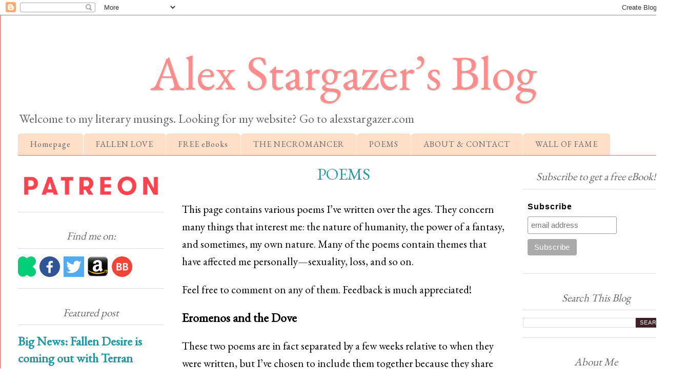

--- FILE ---
content_type: text/html; charset=UTF-8
request_url: https://alexstargazer.blogspot.com/p/poems.html
body_size: 20869
content:
<!DOCTYPE html>
<html class='v2' dir='ltr' xmlns='http://www.w3.org/1999/xhtml' xmlns:b='http://www.google.com/2005/gml/b' xmlns:data='http://www.google.com/2005/gml/data' xmlns:expr='http://www.google.com/2005/gml/expr'>
<head>
<link href='https://www.blogger.com/static/v1/widgets/335934321-css_bundle_v2.css' rel='stylesheet' type='text/css'/>
<meta content='width=1100' name='viewport'/>
<meta content='text/html; charset=UTF-8' http-equiv='Content-Type'/>
<meta content='blogger' name='generator'/>
<link href='https://alexstargazer.blogspot.com/favicon.ico' rel='icon' type='image/x-icon'/>
<link href='https://alexstargazer.blogspot.com/p/poems.html' rel='canonical'/>
<link rel="alternate" type="application/atom+xml" title="Alex Stargazer&#8217;s Blog - Atom" href="https://alexstargazer.blogspot.com/feeds/posts/default" />
<link rel="alternate" type="application/rss+xml" title="Alex Stargazer&#8217;s Blog - RSS" href="https://alexstargazer.blogspot.com/feeds/posts/default?alt=rss" />
<link rel="service.post" type="application/atom+xml" title="Alex Stargazer&#8217;s Blog - Atom" href="https://draft.blogger.com/feeds/6418904222136090761/posts/default" />
<!--Can't find substitution for tag [blog.ieCssRetrofitLinks]-->
<meta content='Here there be Alex’s substantial collection of poetry...' name='description'/>
<meta content='https://alexstargazer.blogspot.com/p/poems.html' property='og:url'/>
<meta content='POEMS' property='og:title'/>
<meta content='Here there be Alex’s substantial collection of poetry...' property='og:description'/>
<title>Alex Stargazer&#8217;s Blog: POEMS</title>
<style type='text/css'>@font-face{font-family:'EB Garamond';font-style:normal;font-weight:400;font-display:swap;src:url(//fonts.gstatic.com/s/ebgaramond/v32/SlGDmQSNjdsmc35JDF1K5E55YMjF_7DPuGi-6_RkCY9_WamXgHlIbvw.woff2)format('woff2');unicode-range:U+0460-052F,U+1C80-1C8A,U+20B4,U+2DE0-2DFF,U+A640-A69F,U+FE2E-FE2F;}@font-face{font-family:'EB Garamond';font-style:normal;font-weight:400;font-display:swap;src:url(//fonts.gstatic.com/s/ebgaramond/v32/SlGDmQSNjdsmc35JDF1K5E55YMjF_7DPuGi-6_RkAI9_WamXgHlIbvw.woff2)format('woff2');unicode-range:U+0301,U+0400-045F,U+0490-0491,U+04B0-04B1,U+2116;}@font-face{font-family:'EB Garamond';font-style:normal;font-weight:400;font-display:swap;src:url(//fonts.gstatic.com/s/ebgaramond/v32/SlGDmQSNjdsmc35JDF1K5E55YMjF_7DPuGi-6_RkCI9_WamXgHlIbvw.woff2)format('woff2');unicode-range:U+1F00-1FFF;}@font-face{font-family:'EB Garamond';font-style:normal;font-weight:400;font-display:swap;src:url(//fonts.gstatic.com/s/ebgaramond/v32/SlGDmQSNjdsmc35JDF1K5E55YMjF_7DPuGi-6_RkB49_WamXgHlIbvw.woff2)format('woff2');unicode-range:U+0370-0377,U+037A-037F,U+0384-038A,U+038C,U+038E-03A1,U+03A3-03FF;}@font-face{font-family:'EB Garamond';font-style:normal;font-weight:400;font-display:swap;src:url(//fonts.gstatic.com/s/ebgaramond/v32/SlGDmQSNjdsmc35JDF1K5E55YMjF_7DPuGi-6_RkC49_WamXgHlIbvw.woff2)format('woff2');unicode-range:U+0102-0103,U+0110-0111,U+0128-0129,U+0168-0169,U+01A0-01A1,U+01AF-01B0,U+0300-0301,U+0303-0304,U+0308-0309,U+0323,U+0329,U+1EA0-1EF9,U+20AB;}@font-face{font-family:'EB Garamond';font-style:normal;font-weight:400;font-display:swap;src:url(//fonts.gstatic.com/s/ebgaramond/v32/SlGDmQSNjdsmc35JDF1K5E55YMjF_7DPuGi-6_RkCo9_WamXgHlIbvw.woff2)format('woff2');unicode-range:U+0100-02BA,U+02BD-02C5,U+02C7-02CC,U+02CE-02D7,U+02DD-02FF,U+0304,U+0308,U+0329,U+1D00-1DBF,U+1E00-1E9F,U+1EF2-1EFF,U+2020,U+20A0-20AB,U+20AD-20C0,U+2113,U+2C60-2C7F,U+A720-A7FF;}@font-face{font-family:'EB Garamond';font-style:normal;font-weight:400;font-display:swap;src:url(//fonts.gstatic.com/s/ebgaramond/v32/SlGDmQSNjdsmc35JDF1K5E55YMjF_7DPuGi-6_RkBI9_WamXgHlI.woff2)format('woff2');unicode-range:U+0000-00FF,U+0131,U+0152-0153,U+02BB-02BC,U+02C6,U+02DA,U+02DC,U+0304,U+0308,U+0329,U+2000-206F,U+20AC,U+2122,U+2191,U+2193,U+2212,U+2215,U+FEFF,U+FFFD;}</style>
<style id='page-skin-1' type='text/css'><!--
/*
-----------------------------------------------
Blogger Template Style
Name:     Ethereal
Designer: Jason Morrow
URL:      jasonmorrow.etsy.com
----------------------------------------------- */
/* Variable definitions
====================
<Variable name="keycolor" description="Main Color" type="color" default="#000000"/>
<Group description="Body Text" selector="body">
<Variable name="body.font" description="Font" type="font"
default="normal normal 13px Arial, Tahoma, Helvetica, FreeSans, sans-serif"/>
<Variable name="body.text.color" description="Text Color" type="color" default="#666666"/>
</Group>
<Group description="Background" selector=".body-fauxcolumns-outer">
<Variable name="body.background.color" description="Outer Background" type="color" default="#fb5e53"/>
<Variable name="content.background.color" description="Main Background" type="color" default="#ffffff"/>
<Variable name="body.border.color" description="Border Color" type="color" default="#fb5e53"/>
</Group>
<Group description="Links" selector=".main-inner">
<Variable name="link.color" description="Link Color" type="color" default="#2198a6"/>
<Variable name="link.visited.color" description="Visited Color" type="color" default="#4d469c"/>
<Variable name="link.hover.color" description="Hover Color" type="color" default="#2198a6"/>
</Group>
<Group description="Blog Title" selector=".header h1">
<Variable name="header.font" description="Font" type="font"
default="normal normal 60px Times, 'Times New Roman', FreeSerif, serif"/>
<Variable name="header.text.color" description="Text Color" type="color" default="#ff8b8b"/>
</Group>
<Group description="Blog Description" selector=".header .description">
<Variable name="description.text.color" description="Description Color" type="color"
default="#666666"/>
</Group>
<Group description="Tabs Text" selector=".tabs-inner .widget li a">
<Variable name="tabs.font" description="Font" type="font"
default="normal normal 12px Arial, Tahoma, Helvetica, FreeSans, sans-serif"/>
<Variable name="tabs.selected.text.color" description="Selected Color" type="color" default="#ffffff"/>
<Variable name="tabs.text.color" description="Text Color" type="color" default="#000000"/>
</Group>
<Group description="Tabs Background" selector=".tabs-outer .PageList">
<Variable name="tabs.selected.background.color" description="Selected Color" type="color" default="#ffa183"/>
<Variable name="tabs.background.color" description="Background Color" type="color" default="#ffdfc7"/>
<Variable name="tabs.border.bevel.color" description="Bevel Color" type="color" default="#fb5e53"/>
</Group>
<Group description="Post Title" selector="h3.post-title, h4, h3.post-title a">
<Variable name="post.title.font" description="Font" type="font"
default="normal normal 24px Times, Times New Roman, serif"/>
<Variable name="post.title.text.color" description="Text Color" type="color" default="#2198a6"/>
</Group>
<Group description="Gadget Title" selector="h2">
<Variable name="widget.title.font" description="Title Font" type="font"
default="normal bold 12px Arial, Tahoma, Helvetica, FreeSans, sans-serif"/>
<Variable name="widget.title.text.color" description="Text Color" type="color" default="#000000"/>
<Variable name="widget.title.border.bevel.color" description="Bevel Color" type="color" default="#dbdbdb"/>
</Group>
<Group description="Accents" selector=".main-inner .widget">
<Variable name="widget.alternate.text.color" description="Alternate Color" type="color" default="#cccccc"/>
<Variable name="widget.border.bevel.color" description="Bevel Color" type="color" default="#dbdbdb"/>
</Group>
<Variable name="body.background" description="Body Background" type="background"
color="#fb5e53" default="$(color) none repeat-x scroll top left"/>
<Variable name="body.background.gradient" description="Body Gradient Cap" type="url"
default="none"/>
<Variable name="body.background.imageBorder" description="Body Image Border" type="url"
default="none"/>
<Variable name="body.background.imageBorder.position.left" description="Body Image Border Left" type="length"
default="0" min="0" max="400px"/>
<Variable name="body.background.imageBorder.position.right" description="Body Image Border Right" type="length"
default="0" min="0" max="400px"/>
<Variable name="header.background.gradient" description="Header Background Gradient" type="url" default="none"/>
<Variable name="content.background.gradient" description="Content Gradient" type="url" default="none"/>
<Variable name="link.decoration" description="Link Decoration" type="string" default="none"/>
<Variable name="link.visited.decoration" description="Link Visited Decoration" type="string" default="none"/>
<Variable name="link.hover.decoration" description="Link Hover Decoration" type="string" default="underline"/>
<Variable name="widget.padding.top" description="Widget Padding Top" type="length" default="15px" min="0" max="100px"/>
<Variable name="date.space" description="Date Space" type="length" default="15px" min="0" max="100px"/>
<Variable name="post.first.padding.top" description="First Post Padding Top" type="length" default="0" min="0" max="100px"/>
<Variable name="mobile.background.overlay" description="Mobile Background Overlay" type="string" default=""/>
<Variable name="mobile.background.size" description="Mobile Background Size" type="string" default="auto"/>
<Variable name="startSide" description="Side where text starts in blog language" type="automatic" default="left"/>
<Variable name="endSide" description="Side where text ends in blog language" type="automatic" default="right"/>
*/
/* Content
----------------------------------------------- */
body {
font: normal normal 21px EB Garamond;
color: #000000;
background: #fb5e53 url(https://blogger.googleusercontent.com/img/a/AVvXsEhPvH7DetPpS1V6Qkk21iYclITif9lhTsk8x4gx-tkEZT8J3SEfSAS5gDStuM7AgUIyGIUMn9siHRcPyxuVungUE85mvbXknFU5ogFpCEFp4gnnvFktW9xkEvGNlgF92NlThrVE9JkaYbnqgu0C4FnqQo0YhSDW1LEq_98hTQgT77GS3TLtB16IKfeco-3K=s1600) no-repeat scroll top right;
}
html body .content-outer {
min-width: 0;
max-width: 100%;
width: 100%;
}
a:link {
text-decoration: none;
color: #2198a6;
}
a:visited {
text-decoration: none;
color: #4d469c;
}
a:hover {
text-decoration: underline;
color: #2198a6;
}
.main-inner {
padding-top: 15px;
}
.body-fauxcolumn-outer {
background: transparent none repeat-x scroll top center;
}
.content-fauxcolumns .fauxcolumn-inner {
background: #ffffff none repeat-x scroll top left;
border-left: 1px solid #fb5e53;
border-right: 1px solid #fb5e53;
}
/* Flexible Background
----------------------------------------------- */
.content-fauxcolumn-outer .fauxborder-left {
width: 100%;
padding-left: 0;
margin-left: -0;
background-color: transparent;
background-image: none;
background-repeat: no-repeat;
background-position: left top;
}
.content-fauxcolumn-outer .fauxborder-right {
margin-right: -0;
width: 0;
background-color: transparent;
background-image: none;
background-repeat: no-repeat;
background-position: right top;
}
/* Columns
----------------------------------------------- */
.content-inner {
padding: 0;
}
/* Header
----------------------------------------------- */
.header-inner {
padding: 27px 0 3px;
}
.header-inner .section {
margin: 0 35px;
}
.Header h1 {
font: normal normal 95px EB Garamond;
color: #ff8b8b;
}
.Header h1 a {
color: #ff8b8b;
}
.Header .description {
font-size: 115%;
color: #666666;
}
.header-inner .Header .titlewrapper,
.header-inner .Header .descriptionwrapper {
padding-left: 0;
padding-right: 0;
margin-bottom: 0;
}
/* Tabs
----------------------------------------------- */
.tabs-outer {
position: relative;
background: transparent;
}
.tabs-cap-top, .tabs-cap-bottom {
position: absolute;
width: 100%;
}
.tabs-cap-bottom {
bottom: 0;
}
.tabs-inner {
padding: 0;
}
.tabs-inner .section {
margin: 0 35px;
}
*+html body .tabs-inner .widget li {
padding: 1px;
}
.PageList {
border-bottom: 1px solid #fb5e53;
}
.tabs-inner .widget li.selected a,
.tabs-inner .widget li a:hover {
position: relative;
-moz-border-radius-topleft: 5px;
-moz-border-radius-topright: 5px;
-webkit-border-top-left-radius: 5px;
-webkit-border-top-right-radius: 5px;
-goog-ms-border-top-left-radius: 5px;
-goog-ms-border-top-right-radius: 5px;
border-top-left-radius: 5px;
border-top-right-radius: 5px;
background: #ffa183 none ;
color: #ffffff;
}
.tabs-inner .widget li a {
display: inline-block;
margin: 0;
margin-right: 1px;
padding: .65em 1.5em;
font: normal normal 16px EB Garamond;
color: #666666;
background-color: #ffdfc7;
-moz-border-radius-topleft: 5px;
-moz-border-radius-topright: 5px;
-webkit-border-top-left-radius: 5px;
-webkit-border-top-right-radius: 5px;
-goog-ms-border-top-left-radius: 5px;
-goog-ms-border-top-right-radius: 5px;
border-top-left-radius: 5px;
border-top-right-radius: 5px;
}
/* Headings
----------------------------------------------- */
h2 {
font: normal normal 13px EB Garamond;
color: #666666;
}
/* Widgets
----------------------------------------------- */
.main-inner .column-left-inner {
padding: 0 0 0 20px;
}
.main-inner .column-left-inner .section {
margin-right: 0;
}
.main-inner .column-right-inner {
padding: 0 20px 0 0;
}
.main-inner .column-right-inner .section {
margin-left: 0;
}
.main-inner .section {
padding: 0;
}
.main-inner .widget {
padding: 0 0 15px;
margin: 20px 0;
border-bottom: 1px solid #dbdbdb;
}
.main-inner .widget h2 {
margin: 0;
padding: .6em 0 .5em;
}
.footer-inner .widget h2 {
padding: 0 0 .4em;
}
.main-inner .widget h2 + div, .footer-inner .widget h2 + div {
padding-top: 15px;
}
.main-inner .widget .widget-content {
margin: 0;
padding: 15px 0 0;
}
.main-inner .widget ul, .main-inner .widget #ArchiveList ul.flat {
margin: -15px -15px -15px;
padding: 0;
list-style: none;
}
.main-inner .sidebar .widget h2 {
border-bottom: 1px solid #dbdbdb;
}
.main-inner .widget #ArchiveList {
margin: -15px 0 0;
}
.main-inner .widget ul li, .main-inner .widget #ArchiveList ul.flat li {
padding: .5em 15px;
text-indent: 0;
}
.main-inner .widget #ArchiveList ul li {
padding-top: .25em;
padding-bottom: .25em;
}
.main-inner .widget ul li:first-child, .main-inner .widget #ArchiveList ul.flat li:first-child {
border-top: none;
}
.main-inner .widget ul li:last-child, .main-inner .widget #ArchiveList ul.flat li:last-child {
border-bottom: none;
}
.main-inner .widget .post-body ul {
padding: 0 2.5em;
margin: .5em 0;
list-style: disc;
}
.main-inner .widget .post-body ul li {
padding: 0.25em 0;
margin-bottom: .25em;
color: #000000;
border: none;
}
.footer-inner .widget ul {
padding: 0;
list-style: none;
}
.widget .zippy {
color: #cccccc;
}
/* Posts
----------------------------------------------- */
.main.section {
margin: 0 20px;
}
body .main-inner .Blog {
padding: 0;
background-color: transparent;
border: none;
}
.main-inner .widget h2.date-header {
border-bottom: 1px solid #dbdbdb;
}
.date-outer {
position: relative;
margin: 15px 0 20px;
}
.date-outer:first-child {
margin-top: 0;
}
.date-posts {
clear: both;
}
.post-outer, .inline-ad {
border-bottom: 1px solid #dbdbdb;
padding: 30px 0;
}
.post-outer {
padding-bottom: 10px;
}
.post-outer:first-child {
padding-top: 0;
border-top: none;
}
.post-outer:last-child, .inline-ad:last-child {
border-bottom: none;
}
.post-body img {
padding: 8px;
}
h3.post-title, h4 {
font: normal normal 32px EB Garamond;
color: #2198a6;
}
h3.post-title a {
font: normal normal 32px EB Garamond;
color: #2198a6;
text-decoration: none;
}
h3.post-title a:hover {
color: #2198a6;
text-decoration: underline;
}
.post-header {
margin: 0 0 1.5em;
}
.post-body {
line-height: 34px;
}
.post-footer {
margin: 1.5em 0 0;
}
#blog-pager {
padding: 15px;
}
.blog-feeds, .post-feeds {
margin: 1em 0;
text-align: center;
}
.post-outer .comments {
margin-top: 2em;
}
/* Comments
----------------------------------------------- */
.comments .comments-content .icon.blog-author {
background-repeat: no-repeat;
background-image: url([data-uri]);
}
.comments .comments-content .loadmore a {
background: #ffffff none repeat-x scroll top left;
}
.comments .comments-content .loadmore a {
border-top: 1px solid #dbdbdb;
border-bottom: 1px solid #dbdbdb;
}
.comments .comment-thread.inline-thread {
background: #ffffff none repeat-x scroll top left;
}
.comments .continue {
border-top: 2px solid #dbdbdb;
}
/* Footer
----------------------------------------------- */
.footer-inner {
padding: 30px 0;
overflow: hidden;
}
/* Mobile
----------------------------------------------- */
body.mobile  {
background-size: auto
}
.mobile .body-fauxcolumn-outer {
background: ;
}
.mobile .content-fauxcolumns .fauxcolumn-inner {
opacity: 0.75;
}
.mobile .content-fauxcolumn-outer .fauxborder-right {
margin-right: 0;
}
.mobile-link-button {
background-color: #ffa183;
}
.mobile-link-button a:link, .mobile-link-button a:visited {
color: #ffffff;
}
.mobile-index-contents {
color: #444444;
}
.mobile .body-fauxcolumn-outer {
background-size: 100% auto;
}
.mobile .mobile-date-outer {
border-bottom: transparent;
}
.mobile .PageList {
border-bottom: none;
}
.mobile .tabs-inner .section {
margin: 0;
}
.mobile .tabs-inner .PageList .widget-content {
background: #ffa183 none;
color: #ffffff;
}
.mobile .tabs-inner .PageList .widget-content .pagelist-arrow {
border-left: 1px solid #ffffff;
}
.mobile .footer-inner {
overflow: visible;
}
body.mobile .AdSense {
margin: 0 -10px;
}
body {
font-size: 21px;
line-height: 33px;
margin-bottom: 23px;
text-align: left;
}
p, blockquote {
}
.post-summary {
font-size: 15px;
font-weight: 500;
text-align: left;
}
.normal {
color: #171717;
}
.co-author {
color: #00549b
}
.profile-textblock {
letter-spacing: 0.1px;
text-align: left;
hyphens: none;
-webkit-hyphens: none;
-moz-hyphens: none;
-ms-hyphens: none;
}
.widget-content {
letter-spacing: 1px;
font-family: Arial, sans-serif;
}
.description {
font-style: normal;
}
.gsc-search-button {
background: #3f2026;
color: #FFFFFF;
text-transform: uppercase;
letter-spacing: 1px;
font-size: 11px;
box-shadow: none;
border: none;
font-weight: normal;
text-shadow: none;
}
.tabs-inner {
font-weight: normal;
font-family: Arial, sans-serif;
}
h1.title {
text-shadow: 1px 1px 3px rgba(0, 0, 0, 0.25);
text-align: center;
hyphens: none;
-webkit-hyphens: none;
-moz-hyphens: none;
-ms-hyphens: none;
}
.follow-by-email-submit .FollowByEmail  {
text-transform: uppercase;
font-size: 11px;
background: #FDA352;
}
a:hover {
-webkit-transition: all 0.3s linear;
-moz-transition: all 0.3s linear;
-o-transition: all 0.3s linear;
transition: all 0.3s linear;
}
h2 {
text-align: center;
font-style: italic;
font-size: 21px;
}
h3 {
font-weight: bold;
font-size: 24px;
margin-top: 0;
margin-bottom: 0;
text-align: left;
}
h4 {
font-size: 1em;
}
h3.post-title {
text-align: center;
}
body {
background: url("https://drive.google.com/uc?export=download&id=1XNsT2iY8DTX3tCmB17-kC8dqs9M-P6M7");
}
.mc_embed_signup_scroll {
background: #2e2e2e;
}blockquote {
text-align: left;
hyphens: none;
margin-block-end: 0;
}
--></style>
<style id='template-skin-1' type='text/css'><!--
body {
min-width: 1340px;
}
.content-outer, .content-fauxcolumn-outer, .region-inner {
min-width: 1340px;
max-width: 1340px;
_width: 1340px;
}
.main-inner .columns {
padding-left: 320px;
padding-right: 320px;
}
.main-inner .fauxcolumn-center-outer {
left: 320px;
right: 320px;
/* IE6 does not respect left and right together */
_width: expression(this.parentNode.offsetWidth -
parseInt("320px") -
parseInt("320px") + 'px');
}
.main-inner .fauxcolumn-left-outer {
width: 320px;
}
.main-inner .fauxcolumn-right-outer {
width: 320px;
}
.main-inner .column-left-outer {
width: 320px;
right: 100%;
margin-left: -320px;
}
.main-inner .column-right-outer {
width: 320px;
margin-right: -320px;
}
#layout {
min-width: 0;
}
#layout .content-outer {
min-width: 0;
width: 800px;
}
#layout .region-inner {
min-width: 0;
width: auto;
}
--></style>
<link href='https://draft.blogger.com/dyn-css/authorization.css?targetBlogID=6418904222136090761&amp;zx=6248a866-c66f-4df8-9803-165ee3dce045' media='none' onload='if(media!=&#39;all&#39;)media=&#39;all&#39;' rel='stylesheet'/><noscript><link href='https://draft.blogger.com/dyn-css/authorization.css?targetBlogID=6418904222136090761&amp;zx=6248a866-c66f-4df8-9803-165ee3dce045' rel='stylesheet'/></noscript>
<meta name='google-adsense-platform-account' content='ca-host-pub-1556223355139109'/>
<meta name='google-adsense-platform-domain' content='blogspot.com'/>

<!-- data-ad-client=ca-pub-2916820860395699 -->

</head>
<body class='loading' lang='en'>
<script>
  (function(i,s,o,g,r,a,m){i['GoogleAnalyticsObject']=r;i[r]=i[r]||function(){
  (i[r].q=i[r].q||[]).push(arguments)},i[r].l=1*new Date();a=s.createElement(o),
  m=s.getElementsByTagName(o)[0];a.async=1;a.src=g;m.parentNode.insertBefore(a,m)
  })(window,document,'script','//www.google-analytics.com/analytics.js','ga');

  ga('create', 'UA-49830067-1', 'alexstargazer.blogspot.co.uk');
  ga('send', 'pageview');

</script>
<div class='navbar section' id='navbar'><div class='widget Navbar' data-version='1' id='Navbar1'><script type="text/javascript">
    function setAttributeOnload(object, attribute, val) {
      if(window.addEventListener) {
        window.addEventListener('load',
          function(){ object[attribute] = val; }, false);
      } else {
        window.attachEvent('onload', function(){ object[attribute] = val; });
      }
    }
  </script>
<div id="navbar-iframe-container"></div>
<script type="text/javascript" src="https://apis.google.com/js/platform.js"></script>
<script type="text/javascript">
      gapi.load("gapi.iframes:gapi.iframes.style.bubble", function() {
        if (gapi.iframes && gapi.iframes.getContext) {
          gapi.iframes.getContext().openChild({
              url: 'https://draft.blogger.com/navbar/6418904222136090761?pa\x3d7277669521512277885\x26origin\x3dhttps://alexstargazer.blogspot.com',
              where: document.getElementById("navbar-iframe-container"),
              id: "navbar-iframe"
          });
        }
      });
    </script><script type="text/javascript">
(function() {
var script = document.createElement('script');
script.type = 'text/javascript';
script.src = '//pagead2.googlesyndication.com/pagead/js/google_top_exp.js';
var head = document.getElementsByTagName('head')[0];
if (head) {
head.appendChild(script);
}})();
</script>
</div></div>
<div class='body-fauxcolumns'>
<div class='fauxcolumn-outer body-fauxcolumn-outer'>
<div class='cap-top'>
<div class='cap-left'></div>
<div class='cap-right'></div>
</div>
<div class='fauxborder-left'>
<div class='fauxborder-right'></div>
<div class='fauxcolumn-inner'>
</div>
</div>
<div class='cap-bottom'>
<div class='cap-left'></div>
<div class='cap-right'></div>
</div>
</div>
</div>
<div class='content'>
<div class='content-fauxcolumns'>
<div class='fauxcolumn-outer content-fauxcolumn-outer'>
<div class='cap-top'>
<div class='cap-left'></div>
<div class='cap-right'></div>
</div>
<div class='fauxborder-left'>
<div class='fauxborder-right'></div>
<div class='fauxcolumn-inner'>
</div>
</div>
<div class='cap-bottom'>
<div class='cap-left'></div>
<div class='cap-right'></div>
</div>
</div>
</div>
<div class='content-outer'>
<div class='content-cap-top cap-top'>
<div class='cap-left'></div>
<div class='cap-right'></div>
</div>
<div class='fauxborder-left content-fauxborder-left'>
<div class='fauxborder-right content-fauxborder-right'></div>
<div class='content-inner'>
<header>
<div class='header-outer'>
<div class='header-cap-top cap-top'>
<div class='cap-left'></div>
<div class='cap-right'></div>
</div>
<div class='fauxborder-left header-fauxborder-left'>
<div class='fauxborder-right header-fauxborder-right'></div>
<div class='region-inner header-inner'>
<div class='header section' id='header'><div class='widget Header' data-version='1' id='Header1'>
<div id='header-inner'>
<div class='titlewrapper'>
<h1 class='title'>
<a href='https://alexstargazer.blogspot.com/'>
Alex Stargazer&#8217;s Blog
</a>
</h1>
</div>
<div class='descriptionwrapper'>
<p class='description'><span>Welcome to my literary musings. Looking for my website? Go to alexstargazer.com</span></p>
</div>
</div>
</div></div>
</div>
</div>
<div class='header-cap-bottom cap-bottom'>
<div class='cap-left'></div>
<div class='cap-right'></div>
</div>
</div>
</header>
<div class='tabs-outer'>
<div class='tabs-cap-top cap-top'>
<div class='cap-left'></div>
<div class='cap-right'></div>
</div>
<div class='fauxborder-left tabs-fauxborder-left'>
<div class='fauxborder-right tabs-fauxborder-right'></div>
<div class='region-inner tabs-inner'>
<div class='tabs section' id='crosscol'><div class='widget PageList' data-version='1' id='PageList2'>
<div class='widget-content'>
<ul>
<li>
<a href='https://alexstargazer.blogspot.com/p/homepage.html'>Homepage</a>
</li>
<li>
<a href='https://mailchi.mp/c0a00cf75af3/alex-stargazer-fallen'>FALLEN LOVE</a>
</li>
<li>
<a href='https://mailchi.mp/25b24f9ce675/alex-stargazer-free-ebooks'>FREE eBooks</a>
</li>
<li>
<a href='https://mailchi.mp/c56567864f33/alex-stargazer-the-necromancer'>THE NECROMANCER</a>
</li>
<li>
<a href='http://alexstargazer.blogspot.com/p/poems.html'>POEMS</a>
</li>
<li>
<a href='http://alexstargazer.blogspot.com/p/about-moi.html'>ABOUT &amp; CONTACT</a>
</li>
<li>
<a href='https://alexstargazer.blogspot.com/p/the-wall-of-fame-archdemon-special-with.html'>WALL OF FAME</a>
</li>
</ul>
<div class='clear'></div>
</div>
</div></div>
<div class='tabs no-items section' id='crosscol-overflow'></div>
</div>
</div>
<div class='tabs-cap-bottom cap-bottom'>
<div class='cap-left'></div>
<div class='cap-right'></div>
</div>
</div>
<div class='main-outer'>
<div class='main-cap-top cap-top'>
<div class='cap-left'></div>
<div class='cap-right'></div>
</div>
<div class='fauxborder-left main-fauxborder-left'>
<div class='fauxborder-right main-fauxborder-right'></div>
<div class='region-inner main-inner'>
<div class='columns fauxcolumns'>
<div class='fauxcolumn-outer fauxcolumn-center-outer'>
<div class='cap-top'>
<div class='cap-left'></div>
<div class='cap-right'></div>
</div>
<div class='fauxborder-left'>
<div class='fauxborder-right'></div>
<div class='fauxcolumn-inner'>
</div>
</div>
<div class='cap-bottom'>
<div class='cap-left'></div>
<div class='cap-right'></div>
</div>
</div>
<div class='fauxcolumn-outer fauxcolumn-left-outer'>
<div class='cap-top'>
<div class='cap-left'></div>
<div class='cap-right'></div>
</div>
<div class='fauxborder-left'>
<div class='fauxborder-right'></div>
<div class='fauxcolumn-inner'>
</div>
</div>
<div class='cap-bottom'>
<div class='cap-left'></div>
<div class='cap-right'></div>
</div>
</div>
<div class='fauxcolumn-outer fauxcolumn-right-outer'>
<div class='cap-top'>
<div class='cap-left'></div>
<div class='cap-right'></div>
</div>
<div class='fauxborder-left'>
<div class='fauxborder-right'></div>
<div class='fauxcolumn-inner'>
</div>
</div>
<div class='cap-bottom'>
<div class='cap-left'></div>
<div class='cap-right'></div>
</div>
</div>
<!-- corrects IE6 width calculation -->
<div class='columns-inner'>
<div class='column-center-outer'>
<div class='column-center-inner'>
<div class='main section' id='main'><div class='widget Blog' data-version='1' id='Blog1'>
<div class='blog-posts hfeed'>

          <div class="date-outer">
        

          <div class="date-posts">
        
<div class='post-outer'>
<div class='post hentry uncustomized-post-template' itemprop='blogPost' itemscope='itemscope' itemtype='http://schema.org/BlogPosting'>
<meta content='6418904222136090761' itemprop='blogId'/>
<meta content='7277669521512277885' itemprop='postId'/>
<a name='7277669521512277885'></a>
<h3 class='post-title entry-title' itemprop='name'>
POEMS
</h3>
<div class='post-header'>
<div class='post-header-line-1'></div>
</div>
<div class='post-body entry-content' id='post-body-7277669521512277885' itemprop='articleBody'>
<p>This page contains various poems I&#8217;ve written over the ages. They concern many things that interest me: the nature of humanity, the power of a fantasy, and sometimes, my own nature. Many of the poems contain themes that have affected me personally&#8212;sexuality, loss, and so on.</p>
<p>Feel free to comment on any of them. Feedback is much appreciated!</p>

<h3>Eromenos and the Dove</h3>

<p>These two poems are in fact separated by a few weeks relative to when they were written, but I&#8217;ve chosen to include them together because they share an obvious thematic relation: both are about my unrequited love interest. Eromenos&#8212;transliterated from the Greek, meaning &#8220;the beloved&#8221;&#8212;explores the beginning of that sweet obsession. As the poem suggests, one can very much see why the Stoicists thought love a madness. At the same time, the message is very different; what is there to life, after all, if not this?

<p>The Dove, on the other hand, is a very much more melancholy work. Love seems so very far away...</p>

<p>Read <a href="https://drive.google.com/file/d/0BzBJDYgJplomMHpfalhrU2FkaUU/view?usp=sharing">Eromenos</a> and <a href="https://drive.google.com/file/d/0BzBJDYgJplomQUxUb3N6cUZLOVE/view?usp=sharing">The Dove</a></p>

<h3>The Necromancer</h3>
<p>The name of my novel is not used in vain: this poem is about Neshvetal, the Necromancer. It is about his tragedy, his loss; his spiral into a darkest abode of most perfidious magic. He is a lost being. The death of his lover festered within him until no more than a sad parody remained&mdash;his ultimate destruction.</p>

<p>There is a message to be drawn from this, and for once I shall abandon subtlety and say it. Do not allow loss, and anger, to claim your life. You will not like what you become.</p>

<p><a href="https://drive.google.com/file/d/0BzBJDYgJplomTEZBbXAzOGlnV3c/edit?usp=sharing">Read it.</a></p>

<p><i>If you happened to wonder, &lsquo;Is there hope for him?&rsquo; then fear not. There is hope, but only in true death. If you wish to know more&mdash;you&rsquo;ll have to ask nicely for a sequel.</i></p>

<h3>The Lady and the Dragon</h3>
<p>At over 2000 words, and nigh five hundred stanzas, the <i>Lady and the Dragon</i> is without doubt my longest work so far. But to answer <i>why</i> it is so remarkably long, one need look at what it is: a fairytale. It describes the journey of Lady Stella, and how she comes to lose her faithful dragon&mdash;to a cruel prince and his vicious wants. But the poem is not some sad elegy, some epic foretelling the end of all that is good. No; not at all. For the Lady does defeat the wretched prince and his conniving master; and so too does the Dragon come to life. If you want to know how, or why, well&mdash;you&#8217;d best read the poem. </p>

<p> <a href="https://drive.google.com/file/d/0BzBJDYgJplomYmRxWVF4Xzk4OTQ/view?usp=sharing">Read the <i>Lady and the Dragon</i> </a> </p>

<p>PS: for a deeper analysis into its works&mdash;and to address questions you likely have, on whether the poem is a metaphor for other things&mdash;take a look at its <a href="http://alexstargazer.blogspot.co.uk/2015/09/poem-lady-and-dragon.html">debut post</a>.</p>

<h3>A Fool&#8217;s Hope</h3>

<p>This little gem was written for the <i>Ark,</i> my Sci-Fi novel come LGBT romance concoction. It is somewhat metaphorical: it concerns an unnamed narrator&#8217;s desire to meet his lover, who must brave the wraith of a mean-spirited forest; it is no great mystery, indeed, to imagine what this may relate to. Though brief, it expresses the crux of the problem quite simply.</p>

<p> <a href="https://drive.google.com/file/d/0BzBJDYgJplomZWozaHRkZ1VoaVk/view?usp=sharing">Read</a> </p>

<h3>Jörmunísskast</h3>
<p>Its name is Norse for &#8216;great ice castle&#8217;&#8212;and it is indeed based on that mythology, though some liberties have been taken. It concerns Aslaug, the exiled God; former Queen of man; and Dark Muse. In her dark abode, she dreams of regaining her former power; of taking her rightful place, among man and god.</p>

<p>For a more detailed overview, take a look at its <a href="http://alexstargazer.blogspot.co.uk/2015/06/poem-jormunisskast_24.html">debut post</a>. Otherwise, enjoy. Only&#8212;don&#8217;t walk on thin ice...</p>
<p><a href="https://drive.google.com/open?id=0BzBJDYgJplomMlpCT3VhYjcweTg">Read</a></p>

<h3>Seeking Love (or: A Norse Tale)</h3>

<p>This particular poem was written as part of the <i>Ark</i>. Its message is simple: to find love, you need not look long and far. In fact; it may even be standing right next to you&#8230; (If you wish to know more&#8212;see its <a href="http://alexstargazer.blogspot.co.uk/2015/12/seeking-lovea-poem.html">debut</a>.) </p>

<p> <a href="https://drive.google.com/file/d/0BzBJDYgJplomd0tmLXJZOTZrckk/view?usp=sharing">Read</a> </p>

<h3>The Fallen Saga</h3>
<p>This is currently my first (and only) Saga. The work is not one poem; rather, it is a multitude&#8212;all form the basis for a loose narrative. </p>

<p>It would be misleading to call this a tale&#8212;certainly, any modern interpretation of distinct individual characters with unique personalities, clearly defined roles and robust plot would struggle to fit this. </p>

<p>Perhaps you ought think of it as a &#8216;descriptive fairtytale&#8217;. Or, you can call it a poetic saga. It&#8217;s a tad pretentious, but that&#8217;s okay.</p>

<p>Anyway: it&#8217;s about angels. Good ones, and bad ones; a chorus of light and dark. Presently, <s>two</s> three episodes have been written: <i>Peace,</i> the <i>End of the Innocence</i>; and the <i>Darkness Arisen</i>. </p>

<p>A few things to look out for: literal metaphors. (Yes, I know it&#8217;s an oxymoron; shoot me why don&#8217;t you?) Take, for example:</p>

<blockquote>Gaze upon their airy marble wings&#8212;
<br/>So empyrean; so perfect, as if
<br/>They had not the same Creator. </blockquote>

<p>The angels do in fact have real wings of light and air&#8212;the purpose of &#8216;airy marble wings&#8217; (aside from the charming oxymoron) is to invoke the connotations of marble: elegant, grand, and hard as, well, rock. You need not guess the meaning of that.</p>

<p>Anyway, come back to this. More is coming.</p>

<p><a href="https://drive.google.com/file/d/0BzBJDYgJplomU0Zna1ZEdjB4Q0E/view?usp=sharing">Read The Fallen Saga.</a></p>

<h3>The Lover&rsquo;s Curse</h3>
<p>This poem&mdash;written in a dramatic fusion of hexameter and rhyme&mdash;aims to question ideas and biases about sexuality, gender, and what love really is.</p>
<p>Most of all, its aim is to make you feel. For while some may think emotion anaethema to thinking&mdash;surely logic and feeling are mutually exclusive&mdash;in reality lots of people won&rsquo;t do the thinking till they start doing the feeling.</p>
<p><a href="https://drive.google.com/file/d/0BzBJDYgJplomaUJwZmN6cS1aSzg/edit?usp=sharing">Read on Google Drive</a></p>

<h3>God the Sun</h3>
<p>You&rsquo;ve always though the sun as your saviour, have you not? Who, after all, brings you life, and light?</p>

<p>It sounds awfully similar to a God. Trouble is, the sun brings drought too...</p>
<p><a href="https://drive.google.com/file/d/0BzBJDYgJplomQUR6azlDbV8tckk/edit?usp=sharing">Read</a></p> 
<h3>
The Vampire</h3>
<p>The vampire is a strange poem; I wrote on a bit of an impulse. It&#8217;s inspired by the <i>Thirst</i> novels (by Christopher Pike), and is meant to showcase the feelings I felt were most prominent in the main character.</p>
<p>Additionally, the poem aims to highlight a problem with humanity: our tendency to delude ourselves into thinking we can live forever, and why doing so may not be quite the brilliant idea we think it to be.</p>
<p><a href="https://drive.google.com/file/d/0BzBJDYgJplomanRMZ3VkWmFmamc/edit?usp=sharing" onclick="_gaq.push([&#39;_trackEvent&#39;, &#39;Poems&#39;, &#39;Download&#39;, &#39;TheVampirePoem&#39;]);" target="_blank">Read on Google Drive.</a></p>
<h3>Magic</h3>
<p>This poem isn&#8217;t really about magic, or even what it represents (for it does represent art primarily&#8212;not that my works ever evade the literal).</p>

<p>This is about inequality.</p>

<p>Is it fair for kings to lavish in luxury; and for those unfortunate to languish in despair? Is it fair to wield power beyond what an ordinary human can hope to achieve?</p>

<p>All questions to be answered another time. For now, let us read...</p>

<p><a href="https://drive.google.com/file/d/0BzBJDYgJplomWUxka2ZqZXF6UE0/view?usp=sharing">Read <i>Magic</i></a></p>

<h3>The Mirror</h3>
<p>This is about war. And not the one of yesteryear: but the one to be. The events ineluctably shaped by our nature. Question is: can we change it?</p>

<p>Read <a href="https://drive.google.com/file/d/0BzBJDYgJplomS29MWU1rYXM5Zlk/view?usp=sharing">The Mirror</a></p>

<h3>Love</h3>
<p>Is it the whispers of perfidious zephyrs? Is it the rustle in leaves of belief; or is it the magic of the stars?</p>

<p><a href="https://drive.google.com/file/d/0BzBJDYgJplomQmp0ZG9GSWVabVE/view?usp=sharing">Read it.</a></p>

<h3>Death</h3>
<p>It is the stranger that walks among us all; it is the fear of the unknown, and of the forgotten ones. Death. Our greatest vice, or the only god there is? 

<p>This poem does not take a positive view of it. It is you who must decide: shall we fight it through knowledge, or embrace it in madness?</p>
<p><a href="https://drive.google.com/file/d/0BzBJDYgJplomTlk5ejc2TEhpYUE/view?usp=sharing">Read on Google Drive</a></p>

<h3>Objet D&#8217;Art</h3>

<p>This is about art. It is about creation; perfection; and the realms of human possibility.</p>

<p>Every artist desires perfection; every creator wishes to bequeath ultimate existence to their vassals. Alas, we are but human&#8212;and so we stain our art; perfection becomes but a dream of our inner mind.</p>

<p>And yet, we do art no disservice. For the magic of art cannot be caught by perfection alone. Art&#8217;s greatest gift... is in experience. And if we&#8212;selfishly&#8212;choose to confine it to our minds, we cannot really be called artists at all.</p>

<p><a href="https://drive.google.com/file/d/0BzBJDYgJplomMXkzTXh2b1k4Z1E/view?usp=sharing">See what all the fuss is about.</a></p>

<h3>The Trees</h3>
This unusual poem is about a collective entity of Trees and their dramatic soliloquy about how they are the masters of nature, and of the universe. The Trees are actually mirroring some of the fallacies that humans subscribe to&mdash;a belief that they are immortal; impervious to bad luck; and that the world belongs to them. 
<p><a href="https://drive.google.com/file/d/0BzBJDYgJplomU1lBaXNFUWk1MlU/edit?usp=sharing">Read on Google Drive</a></p> 
<h3>The Lovers on the Mountain</h3>
<p>I&rsquo;m not entirely sure what exactly this poem is. It&rsquo;s a little different from my others, for one; it&rsquo;s lighter, happier and much more nonchalant. I believe it is about the nature of reality&mdash;and whether it matters. I&rsquo;ll tell you more once I figure it out.</p>

<p>EDIT: I think that... a reality may be false; but that&rsquo;s okay. Sometimes, you need one. Sometimes, happiness&mdash;even an ephemeral, incited one&mdash;can be just what you need to see what is real.</p>
<a href="https://drive.google.com/file/d/0BzBJDYgJplomWEFNakZ6NWxhWUU/edit?usp=sharing">Read on Google Drive</a>
</p></p>
<h3>Blood Red Love</h3>
<p>This poem was submitted to the <i>Missouri Review</i>. It&#8217;s about a girl, her life-altering transformation into a vampire, and her unfortunate demise. (You can tell what a happy poet I am.)</p>
<p>The poem aims to try and display the nature of teenage love; and also, how it can prevail even when struck down by terrible, supernatural events. It&#8217;s quite dark: I don&#8217;t think that comes as a surprise!</p>
<p><a href="https://drive.google.com/file/d/0BzBJDYgJplomVTZsUGlUdTh5OFE/edit?usp=sharing" target="_blank">Read on Google Drive.</a></p>
<h3> The Summer Days</h3>
<p>This is a poem about the power of summer, and indeed the power of a season. In this, summer gains an almost personified, quantified existence; a classic form of elemental poetry. 
<p>And yet, this isn&rsquo;t a poem about the elements, or about their manifestations as gods. This is about people. And delusion. The summer days reveals how good times can possess us; how it can gain control of us, and how totally without meaning it can become. The message is simple: do not lose yourself in good times, or in their memories. Rarely is there an autumn to bring you back.</p>
<p><a href="https://drive.google.com/file/d/0BzBJDYgJplomZzF0UFV0b2FpaW8/edit?usp=sharing">Read on Google Drive</a></p>
<h3>The Water Tower</h3>
<p>This poem was submitted to the <i>Power of Poetry</i> competition, held by Young Writers. It has subsequently been published in that anthology: you can check it out at <a href="http://www.amazon.co.uk/Power-Poetry-West-Midlands-Poems/dp/1782039309/ref=sr_1_3?s=books&amp;ie=UTF8&amp;qid=1395588316&amp;sr=1-3&amp;keywords=the+power+of+poetry+young+writers">Amazon</a>. (It should be published on the 31st March 2014.)</p>
<p>EDIT: Young Writers seem to have been rather lax in their publishing efforts. I guess I shouldn&rsquo;t be surprised.</p>
<p>The poem is actually very complex and metaphorical. It is a dramatic monologue of Arkanya, the representative of the oppressed, and the fighter for freedom. The Tower represents Order and Social Construct. The Citizens are the mainstream: their Tower oppresses those inside; but likewise, the Tower controls <i>them</i>, and kills anyone of them that shows signs of being different.&#8216;He&#8217; is a representation of humanity&#8217;s evil side.
<p><a href="https://drive.google.com/file/d/0BzBJDYgJplomTTR1WkJ0R2txWEE/edit?usp=sharing" target="_blank">Read on Google Drive.</a></p>   
<h3>Under the Old Tree</h3>

<p>This poem was written, like so many others, with an image in my head: that of the old tree, immersed in sunlight. I&#8217;d say imagery is a powerful component of poetry, and indeed can be the root of a poem&#8217;s premise; however, that&#8217;s a discussion for another time.</p>

<p>The Old Tree can represent the protector in our lives; the place we go to in times of need. The narrator is of unspecified gender: I think this needs to be clarified, because it might escape some people. The poem&#8217;s final message is quite simple&#8212;but I think I&#8217;ll let you figure it out.</p>
<p><a href="https://drive.google.com/file/d/0BzBJDYgJplomV1ZacUNYN1RONEE/edit?usp=sharing" target="_blank">Read on Google Drive.</a></p>
<h3>Heaven</h3>
The name of the poem is used in irony; the poem is in fact a critique of Abrahamic religion. It aims to show the double standards of it, and how very pernicious its paragons are. I shall say no more, for it should be able to speak for itself.
<p><a href="https://drive.google.com/file/d/0BzBJDYgJplomcFhLbXBMdnc3dzg/edit?usp=sharing" target="_blank">Read on Google Drive</a></p>
<h3>The March</h3>
This is a dark, metaphorical poem; it is about life as a whole, and its Sisyphean futility; or, perhaps, how we as a species tend to strive towards a goal&mdash;usually an unachievable one&mdash;and forget about the rest of our life. I do not think it is hard to guess what the desert and the tower represent: the hardship of life, and the impossible goal.
<p><a href="https://drive.google.com/file/d/0BzBJDYgJplomLS1adHBkbVQwNEk/edit?usp=sharing" target="_blank">Read on Google Drive</a></p>
<h3>Other Poems that may Interest You</h3>
<p><a href="https://drive.google.com/file/d/0BzBJDYgJplomWlhHTTFEblFMUVU/edit?usp=sharing">Colour, Colour</a>: it&rsquo;s cute.</p>
<p><a href="https://drive.google.com/file/d/0BzBJDYgJplomeTJOU1c2eHVCdFU/edit?usp=sharing" target="_blank">Lost Love</a>&mdash;my first real poem.</p>
<p><a href="https://drive.google.com/file/d/0BzBJDYgJplomMUdfOXVweUpvTkk/edit?usp=sharing" target="_blank">The Little Boy</a>: a poem about being gay.</p>
<p><a href="https://drive.google.com/file/d/0BzBJDYgJplomVUlNZzVnZFhZY2s/edit?usp=sharing" target="_blank">The Maiden and the Lake</a>&mdash;following your dreams.</p>
<p><a href="https://drive.google.com/file/d/0BzBJDYgJplomN2hCOWVVeTczWnM/edit?usp=sharing">The Pianist</a>: another cute poem.</p>
<p><a href="https://drive.google.com/file/d/0BzBJDYgJplomZ2YwcWpTSE5HSmc/edit?usp=sharing">Essence</a>. An idea on what art is, made poem.</p> 
<p><i>This page has been updated to include a new poem I have made available, along with some re-arranging and description to better reflect the importance of the poems. Some other minor changes have been made. This page will continue to be updated regularly (or at least, as regularly as poor old me can do it); new poems are usually given an intro with a blog post as well, so using this blog&rsquo;s search bar will usually get you more detail for a poem.</i></p>
<div style='clear: both;'></div>
</div>
<div class='post-footer'>
<div class='post-footer-line post-footer-line-1'>
<span class='post-author vcard'>
</span>
<span class='post-timestamp'>
</span>
<span class='post-comment-link'>
</span>
<span class='post-icons'>
<span class='item-control blog-admin pid-200634042'>
<a href='https://draft.blogger.com/page-edit.g?blogID=6418904222136090761&pageID=7277669521512277885&from=pencil' title='Edit page'>
<img alt='' class='icon-action' height='18' src='https://resources.blogblog.com/img/icon18_edit_allbkg.gif' width='18'/>
</a>
</span>
</span>
<div class='post-share-buttons goog-inline-block'>
<a class='goog-inline-block share-button sb-email' href='https://draft.blogger.com/share-post.g?blogID=6418904222136090761&pageID=7277669521512277885&target=email' target='_blank' title='Email This'><span class='share-button-link-text'>Email This</span></a><a class='goog-inline-block share-button sb-blog' href='https://draft.blogger.com/share-post.g?blogID=6418904222136090761&pageID=7277669521512277885&target=blog' onclick='window.open(this.href, "_blank", "height=270,width=475"); return false;' target='_blank' title='BlogThis!'><span class='share-button-link-text'>BlogThis!</span></a><a class='goog-inline-block share-button sb-twitter' href='https://draft.blogger.com/share-post.g?blogID=6418904222136090761&pageID=7277669521512277885&target=twitter' target='_blank' title='Share to X'><span class='share-button-link-text'>Share to X</span></a><a class='goog-inline-block share-button sb-facebook' href='https://draft.blogger.com/share-post.g?blogID=6418904222136090761&pageID=7277669521512277885&target=facebook' onclick='window.open(this.href, "_blank", "height=430,width=640"); return false;' target='_blank' title='Share to Facebook'><span class='share-button-link-text'>Share to Facebook</span></a><a class='goog-inline-block share-button sb-pinterest' href='https://draft.blogger.com/share-post.g?blogID=6418904222136090761&pageID=7277669521512277885&target=pinterest' target='_blank' title='Share to Pinterest'><span class='share-button-link-text'>Share to Pinterest</span></a>
</div>
</div>
<div class='post-footer-line post-footer-line-2'>
<span class='post-labels'>
</span>
</div>
<div class='post-footer-line post-footer-line-3'>
<span class='post-location'>
</span>
</div>
</div>
</div>
<div class='comments' id='comments'>
<a name='comments'></a>
<h4>No comments:</h4>
<div id='Blog1_comments-block-wrapper'>
<dl class='avatar-comment-indent' id='comments-block'>
</dl>
</div>
<p class='comment-footer'>
<div class='comment-form'>
<a name='comment-form'></a>
<h4 id='comment-post-message'>Post a Comment</h4>
<p>
</p>
<a href='https://draft.blogger.com/comment/frame/6418904222136090761?pa=7277669521512277885&hl=en-GB&saa=85391&origin=https://alexstargazer.blogspot.com' id='comment-editor-src'></a>
<iframe allowtransparency='true' class='blogger-iframe-colorize blogger-comment-from-post' frameborder='0' height='410px' id='comment-editor' name='comment-editor' src='' width='100%'></iframe>
<script src='https://www.blogger.com/static/v1/jsbin/2830521187-comment_from_post_iframe.js' type='text/javascript'></script>
<script type='text/javascript'>
      BLOG_CMT_createIframe('https://draft.blogger.com/rpc_relay.html');
    </script>
</div>
</p>
</div>
</div>

        </div></div>
      
</div>
<div class='blog-pager' id='blog-pager'>
<a class='home-link' href='https://alexstargazer.blogspot.com/'>Home</a>
</div>
<div class='clear'></div>
<div class='blog-feeds'>
<div class='feed-links'>
Subscribe to:
<a class='feed-link' href='https://alexstargazer.blogspot.com/feeds/posts/default' target='_blank' type='application/atom+xml'>Comments (Atom)</a>
</div>
</div>
</div></div>
</div>
</div>
<div class='column-left-outer'>
<div class='column-left-inner'>
<aside>
<div class='sidebar section' id='sidebar-left-1'><div class='widget HTML' data-version='1' id='HTML3'>
<div class='widget-content'>
<a href="https://www.patreon.com/bePatron?u=18878847" target="_blank">
<img src="https://blogger.googleusercontent.com/img/b/R29vZ2xl/AVvXsEgIEBnaFVqlb_Vki01gRHNrdQg5w9rq6oPjlJcdPRa6D6l5Nq9ASoeqH_5eHFoZFu1YziwED8PajpzTIHUTzjZjnbXuaZtkf1UHJ60KR9PIBWbYAVpI8fR8UuLTG73gB7lukZeAdhIG5DOQ/s0/Digital-Patreon-Wordmark_FieryCoral.png" width="100%" />
</a>
</div>
<div class='clear'></div>
</div><div class='widget HTML' data-version='1' id='HTML2'>
<h2 class='title'>Find me on:</h2>
<div class='widget-content'>
<style="text-align: center;">
<a href="https://www.kickstarter.com/profile/alex-stargazer" target="_blank">

<img src="https://blogger.googleusercontent.com/img/b/R29vZ2xl/AVvXsEhl8RG3lBW6sxKyp8wMbzWjdyKtQo-9FXv73DlZvwMb6MNbXdTu5KVfQCbsGK1ZdRJhOlbhE5nxxKXPoIgu8bHOdXIJajmcm1G9a-Yw5fQ-ovV_WccgkP7klT5gprIi3_vAgG4PIinWFBHy/s400/kickstarter-logo-k-green.png" height="40px" />

</a>

<a href="https://www.facebook.com/Alex-Stargazer-Writes-Books-117280859671381" target="_blank"> 

<img src="https://blogger.googleusercontent.com/img/b/R29vZ2xl/AVvXsEhKNyDtJsIhHsRMPU0n92GJVfsSkW5PlDZCrVjAwLe64sL-luxRqc3E8GCebRb5Ra0YHng4O2W5y31L9MJfK5mBOVaZkyJm78a1rstjeOhxUcELYMP9z15GNcLbbtTM7u1WBzc7WnlNZc6I/s320/Facebook-blue.png" width="40px" />

</a>

<a href="https://twitter.com/AlexStargazerWE" target="_blank">

<img src="https://blogger.googleusercontent.com/img/b/R29vZ2xl/AVvXsEg9DuJ_djB3Us2g3ozgK_sZaz6jCAGXsJmX133XYTPLZRrc33ToZOQhhFQsoLuE-m7oU_B2NilMwxbCE0Yx8PftHz8qLMQ4DzHFDfGfizuT-bhkh0S6u8NV8T5wEc0JxwpS8FdzNjs-fLl1/s1600/twitter.png" width="40px" />

</a>

<a href="https://www.amazon.com/author/alex-stargazer" target="_blank">
<img src="https://blogger.googleusercontent.com/img/b/R29vZ2xl/AVvXsEi9J6v4tytCOBGrqB8pkBGZGgdUjy63Ds30gSXH27-EKLnNNNKzAby_hmi9Ic_TbOPuRvQw9pGlsded0s0Tywty7QKczOptw2YGbMFLXQrq6Xp0JppGH_PVx0s2bsxUQWB0lT9up0CfWhG3/s320/Amazon-icon-2.png" width="40px" />
</a>

<a href="https://www.bookbub.com/profile/alex-stargazer" target="_blank">
<img src="https://blogger.googleusercontent.com/img/b/R29vZ2xl/AVvXsEjN2q3EyBaRYjYGvSDn2yo4FMYOJ88aMShCVTYMObddqbnUqYZgkVylYB-l0xm6K5wq1W4IiQqRfzyscImdS7ZcH2i9X3E7S5GCpHh_riIEdBm8pvOQSWl7zdjII3KEjc0hT0hAkNz8OmPA/s1600/BB+64x64.png" width="40px" />
</a>
</style="text-align:>
</div>
<div class='clear'></div>
</div><div class='widget FeaturedPost' data-version='1' id='FeaturedPost1'>
<h2 class='title'>Featured post</h2>
<div class='post-summary' lang='en'>
<h3><a href='https://alexstargazer.blogspot.com/2020/05/big-news-fallen-desire-is-coming-out.html'>Big News: Fallen Desire is coming out with Terran Empire Publishing!</a></h3>
<p>
Hello faithful readers!   I am announcing my new publishing contract with Terran Empire Publishing, a small press based in California (thoug...
</p>
<img class='image' src='https://blogger.googleusercontent.com/img/b/R29vZ2xl/AVvXsEgtr5MUG6zZHU91eJRQgLrOpqQWYto0K0rJZFEWZWfMffz9fTXEix8fq84Epd7OR1EaFX25lThaAiQkA2YWMHLaRkyenW_ZlRC2ixvnHkn6B3TYHSP96hRIuhSEORRDnkaIgHDbZTu3B1iF/s400/TE+Facebook+Banner.png'/>
</div>
<style type='text/css'>
    .image {
      width: 100%;
    }
  </style>
<div class='clear'></div>
</div></div>
</aside>
</div>
</div>
<div class='column-right-outer'>
<div class='column-right-inner'>
<aside>
<div class='sidebar section' id='sidebar-right-1'><div class='widget HTML' data-version='1' id='HTML1'>
<h2 class='title'>Subscribe to get a free eBook!</h2>
<div class='widget-content'>
<!-- Begin Mailchimp Signup Form -->
<link href="//cdn-images.mailchimp.com/embedcode/slim-10_7.css" rel="stylesheet" type="text/css" />
<style type="text/css">
	#mc_embed_signup{background:#fff; clear:left; font:14px Helvetica,Arial,sans-serif; }
	/* Add your own Mailchimp form style overrides in your site stylesheet or in this style block.
	   We recommend moving this block and the preceding CSS link to the HEAD of your HTML file. */
</style>
<div id="mc_embed_signup">
<form action="https://gmail.us20.list-manage.com/subscribe/post?u=58afd4129f6c40f710f179f93&amp;id=8846ae0c61" method="post" id="mc-embedded-subscribe-form" name="mc-embedded-subscribe-form" class="validate" target="_blank" novalidate>
    <div id="mc_embed_signup_scroll">
	<label for="mce-EMAIL">Subscribe</label>
	<input type="email" value="" name="EMAIL" class="email" id="mce-EMAIL" placeholder="email address" required />
    <!-- real people should not fill this in and expect good things - do not remove this or risk form bot signups-->
    <div style="position: absolute; left: -5000px;" aria-hidden="true"><input type="text" name="b_58afd4129f6c40f710f179f93_8846ae0c61" tabindex="-1" value="" /></div>
    <div class="clear"><input type="submit" value="Subscribe" name="subscribe" id="mc-embedded-subscribe" class="button" /></div>
    </div>
</form>
</div>

<!--End mc_embed_signup-->
</div>
<div class='clear'></div>
</div><div class='widget BlogSearch' data-version='1' id='BlogSearch1'>
<h2 class='title'>Search This Blog</h2>
<div class='widget-content'>
<div id='BlogSearch1_form'>
<form action='https://alexstargazer.blogspot.com/search' class='gsc-search-box' target='_top'>
<table cellpadding='0' cellspacing='0' class='gsc-search-box'>
<tbody>
<tr>
<td class='gsc-input'>
<input autocomplete='off' class='gsc-input' name='q' size='10' title='search' type='text' value=''/>
</td>
<td class='gsc-search-button'>
<input class='gsc-search-button' title='search' type='submit' value='Search'/>
</td>
</tr>
</tbody>
</table>
</form>
</div>
</div>
<div class='clear'></div>
</div><div class='widget Profile' data-version='1' id='Profile1'>
<h2>About Me</h2>
<div class='widget-content'>
<dl class='profile-datablock'>
<dt class='profile-data'>
<a class='profile-name-link g-profile' href='https://draft.blogger.com/profile/16067044526299540182' rel='author' style='background-image: url(//draft.blogger.com/img/logo-16.png);'>
Alex Stargazer
</a>
</dt>
<dd class='profile-textblock'>Alex Stargazer is an author of dark, fantastical tales that snare you in with epic world-building. Since writing his first novel&#8212;the Necromancer&#8212;at age 14, Alex has released two short stories and a new novel, named Fallen Love.</dd>
</dl>
<a class='profile-link' href='https://draft.blogger.com/profile/16067044526299540182' rel='author'>View my complete profile</a>
<div class='clear'></div>
</div>
</div><div class='widget BlogArchive' data-version='1' id='BlogArchive1'>
<h2>Blog Archive</h2>
<div class='widget-content'>
<div id='ArchiveList'>
<div id='BlogArchive1_ArchiveList'>
<ul class='hierarchy'>
<li class='archivedate expanded'>
<a class='toggle' href='javascript:void(0)'>
<span class='zippy toggle-open'>

        &#9660;&#160;
      
</span>
</a>
<a class='post-count-link' href='https://alexstargazer.blogspot.com/2022/'>
2022
</a>
<span class='post-count' dir='ltr'>(4)</span>
<ul class='hierarchy'>
<li class='archivedate expanded'>
<a class='toggle' href='javascript:void(0)'>
<span class='zippy toggle-open'>

        &#9660;&#160;
      
</span>
</a>
<a class='post-count-link' href='https://alexstargazer.blogspot.com/2022/07/'>
July
</a>
<span class='post-count' dir='ltr'>(1)</span>
<ul class='posts'>
<li><a href='https://alexstargazer.blogspot.com/2022/07/degrees-money-and-future.html'>Degrees, Money and the Future</a></li>
</ul>
</li>
</ul>
<ul class='hierarchy'>
<li class='archivedate collapsed'>
<a class='toggle' href='javascript:void(0)'>
<span class='zippy'>

        &#9658;&#160;
      
</span>
</a>
<a class='post-count-link' href='https://alexstargazer.blogspot.com/2022/04/'>
April
</a>
<span class='post-count' dir='ltr'>(1)</span>
</li>
</ul>
<ul class='hierarchy'>
<li class='archivedate collapsed'>
<a class='toggle' href='javascript:void(0)'>
<span class='zippy'>

        &#9658;&#160;
      
</span>
</a>
<a class='post-count-link' href='https://alexstargazer.blogspot.com/2022/03/'>
March
</a>
<span class='post-count' dir='ltr'>(2)</span>
</li>
</ul>
</li>
</ul>
<ul class='hierarchy'>
<li class='archivedate collapsed'>
<a class='toggle' href='javascript:void(0)'>
<span class='zippy'>

        &#9658;&#160;
      
</span>
</a>
<a class='post-count-link' href='https://alexstargazer.blogspot.com/2021/'>
2021
</a>
<span class='post-count' dir='ltr'>(5)</span>
<ul class='hierarchy'>
<li class='archivedate collapsed'>
<a class='toggle' href='javascript:void(0)'>
<span class='zippy'>

        &#9658;&#160;
      
</span>
</a>
<a class='post-count-link' href='https://alexstargazer.blogspot.com/2021/04/'>
April
</a>
<span class='post-count' dir='ltr'>(1)</span>
</li>
</ul>
<ul class='hierarchy'>
<li class='archivedate collapsed'>
<a class='toggle' href='javascript:void(0)'>
<span class='zippy'>

        &#9658;&#160;
      
</span>
</a>
<a class='post-count-link' href='https://alexstargazer.blogspot.com/2021/03/'>
March
</a>
<span class='post-count' dir='ltr'>(1)</span>
</li>
</ul>
<ul class='hierarchy'>
<li class='archivedate collapsed'>
<a class='toggle' href='javascript:void(0)'>
<span class='zippy'>

        &#9658;&#160;
      
</span>
</a>
<a class='post-count-link' href='https://alexstargazer.blogspot.com/2021/02/'>
February
</a>
<span class='post-count' dir='ltr'>(3)</span>
</li>
</ul>
</li>
</ul>
<ul class='hierarchy'>
<li class='archivedate collapsed'>
<a class='toggle' href='javascript:void(0)'>
<span class='zippy'>

        &#9658;&#160;
      
</span>
</a>
<a class='post-count-link' href='https://alexstargazer.blogspot.com/2020/'>
2020
</a>
<span class='post-count' dir='ltr'>(13)</span>
<ul class='hierarchy'>
<li class='archivedate collapsed'>
<a class='toggle' href='javascript:void(0)'>
<span class='zippy'>

        &#9658;&#160;
      
</span>
</a>
<a class='post-count-link' href='https://alexstargazer.blogspot.com/2020/12/'>
December
</a>
<span class='post-count' dir='ltr'>(1)</span>
</li>
</ul>
<ul class='hierarchy'>
<li class='archivedate collapsed'>
<a class='toggle' href='javascript:void(0)'>
<span class='zippy'>

        &#9658;&#160;
      
</span>
</a>
<a class='post-count-link' href='https://alexstargazer.blogspot.com/2020/05/'>
May
</a>
<span class='post-count' dir='ltr'>(2)</span>
</li>
</ul>
<ul class='hierarchy'>
<li class='archivedate collapsed'>
<a class='toggle' href='javascript:void(0)'>
<span class='zippy'>

        &#9658;&#160;
      
</span>
</a>
<a class='post-count-link' href='https://alexstargazer.blogspot.com/2020/03/'>
March
</a>
<span class='post-count' dir='ltr'>(4)</span>
</li>
</ul>
<ul class='hierarchy'>
<li class='archivedate collapsed'>
<a class='toggle' href='javascript:void(0)'>
<span class='zippy'>

        &#9658;&#160;
      
</span>
</a>
<a class='post-count-link' href='https://alexstargazer.blogspot.com/2020/02/'>
February
</a>
<span class='post-count' dir='ltr'>(1)</span>
</li>
</ul>
<ul class='hierarchy'>
<li class='archivedate collapsed'>
<a class='toggle' href='javascript:void(0)'>
<span class='zippy'>

        &#9658;&#160;
      
</span>
</a>
<a class='post-count-link' href='https://alexstargazer.blogspot.com/2020/01/'>
January
</a>
<span class='post-count' dir='ltr'>(5)</span>
</li>
</ul>
</li>
</ul>
<ul class='hierarchy'>
<li class='archivedate collapsed'>
<a class='toggle' href='javascript:void(0)'>
<span class='zippy'>

        &#9658;&#160;
      
</span>
</a>
<a class='post-count-link' href='https://alexstargazer.blogspot.com/2019/'>
2019
</a>
<span class='post-count' dir='ltr'>(29)</span>
<ul class='hierarchy'>
<li class='archivedate collapsed'>
<a class='toggle' href='javascript:void(0)'>
<span class='zippy'>

        &#9658;&#160;
      
</span>
</a>
<a class='post-count-link' href='https://alexstargazer.blogspot.com/2019/12/'>
December
</a>
<span class='post-count' dir='ltr'>(7)</span>
</li>
</ul>
<ul class='hierarchy'>
<li class='archivedate collapsed'>
<a class='toggle' href='javascript:void(0)'>
<span class='zippy'>

        &#9658;&#160;
      
</span>
</a>
<a class='post-count-link' href='https://alexstargazer.blogspot.com/2019/11/'>
November
</a>
<span class='post-count' dir='ltr'>(7)</span>
</li>
</ul>
<ul class='hierarchy'>
<li class='archivedate collapsed'>
<a class='toggle' href='javascript:void(0)'>
<span class='zippy'>

        &#9658;&#160;
      
</span>
</a>
<a class='post-count-link' href='https://alexstargazer.blogspot.com/2019/10/'>
October
</a>
<span class='post-count' dir='ltr'>(6)</span>
</li>
</ul>
<ul class='hierarchy'>
<li class='archivedate collapsed'>
<a class='toggle' href='javascript:void(0)'>
<span class='zippy'>

        &#9658;&#160;
      
</span>
</a>
<a class='post-count-link' href='https://alexstargazer.blogspot.com/2019/09/'>
September
</a>
<span class='post-count' dir='ltr'>(3)</span>
</li>
</ul>
<ul class='hierarchy'>
<li class='archivedate collapsed'>
<a class='toggle' href='javascript:void(0)'>
<span class='zippy'>

        &#9658;&#160;
      
</span>
</a>
<a class='post-count-link' href='https://alexstargazer.blogspot.com/2019/08/'>
August
</a>
<span class='post-count' dir='ltr'>(3)</span>
</li>
</ul>
<ul class='hierarchy'>
<li class='archivedate collapsed'>
<a class='toggle' href='javascript:void(0)'>
<span class='zippy'>

        &#9658;&#160;
      
</span>
</a>
<a class='post-count-link' href='https://alexstargazer.blogspot.com/2019/06/'>
June
</a>
<span class='post-count' dir='ltr'>(1)</span>
</li>
</ul>
<ul class='hierarchy'>
<li class='archivedate collapsed'>
<a class='toggle' href='javascript:void(0)'>
<span class='zippy'>

        &#9658;&#160;
      
</span>
</a>
<a class='post-count-link' href='https://alexstargazer.blogspot.com/2019/04/'>
April
</a>
<span class='post-count' dir='ltr'>(1)</span>
</li>
</ul>
<ul class='hierarchy'>
<li class='archivedate collapsed'>
<a class='toggle' href='javascript:void(0)'>
<span class='zippy'>

        &#9658;&#160;
      
</span>
</a>
<a class='post-count-link' href='https://alexstargazer.blogspot.com/2019/03/'>
March
</a>
<span class='post-count' dir='ltr'>(1)</span>
</li>
</ul>
</li>
</ul>
<ul class='hierarchy'>
<li class='archivedate collapsed'>
<a class='toggle' href='javascript:void(0)'>
<span class='zippy'>

        &#9658;&#160;
      
</span>
</a>
<a class='post-count-link' href='https://alexstargazer.blogspot.com/2018/'>
2018
</a>
<span class='post-count' dir='ltr'>(5)</span>
<ul class='hierarchy'>
<li class='archivedate collapsed'>
<a class='toggle' href='javascript:void(0)'>
<span class='zippy'>

        &#9658;&#160;
      
</span>
</a>
<a class='post-count-link' href='https://alexstargazer.blogspot.com/2018/12/'>
December
</a>
<span class='post-count' dir='ltr'>(1)</span>
</li>
</ul>
<ul class='hierarchy'>
<li class='archivedate collapsed'>
<a class='toggle' href='javascript:void(0)'>
<span class='zippy'>

        &#9658;&#160;
      
</span>
</a>
<a class='post-count-link' href='https://alexstargazer.blogspot.com/2018/08/'>
August
</a>
<span class='post-count' dir='ltr'>(1)</span>
</li>
</ul>
<ul class='hierarchy'>
<li class='archivedate collapsed'>
<a class='toggle' href='javascript:void(0)'>
<span class='zippy'>

        &#9658;&#160;
      
</span>
</a>
<a class='post-count-link' href='https://alexstargazer.blogspot.com/2018/03/'>
March
</a>
<span class='post-count' dir='ltr'>(1)</span>
</li>
</ul>
<ul class='hierarchy'>
<li class='archivedate collapsed'>
<a class='toggle' href='javascript:void(0)'>
<span class='zippy'>

        &#9658;&#160;
      
</span>
</a>
<a class='post-count-link' href='https://alexstargazer.blogspot.com/2018/01/'>
January
</a>
<span class='post-count' dir='ltr'>(2)</span>
</li>
</ul>
</li>
</ul>
<ul class='hierarchy'>
<li class='archivedate collapsed'>
<a class='toggle' href='javascript:void(0)'>
<span class='zippy'>

        &#9658;&#160;
      
</span>
</a>
<a class='post-count-link' href='https://alexstargazer.blogspot.com/2017/'>
2017
</a>
<span class='post-count' dir='ltr'>(26)</span>
<ul class='hierarchy'>
<li class='archivedate collapsed'>
<a class='toggle' href='javascript:void(0)'>
<span class='zippy'>

        &#9658;&#160;
      
</span>
</a>
<a class='post-count-link' href='https://alexstargazer.blogspot.com/2017/12/'>
December
</a>
<span class='post-count' dir='ltr'>(1)</span>
</li>
</ul>
<ul class='hierarchy'>
<li class='archivedate collapsed'>
<a class='toggle' href='javascript:void(0)'>
<span class='zippy'>

        &#9658;&#160;
      
</span>
</a>
<a class='post-count-link' href='https://alexstargazer.blogspot.com/2017/11/'>
November
</a>
<span class='post-count' dir='ltr'>(2)</span>
</li>
</ul>
<ul class='hierarchy'>
<li class='archivedate collapsed'>
<a class='toggle' href='javascript:void(0)'>
<span class='zippy'>

        &#9658;&#160;
      
</span>
</a>
<a class='post-count-link' href='https://alexstargazer.blogspot.com/2017/10/'>
October
</a>
<span class='post-count' dir='ltr'>(2)</span>
</li>
</ul>
<ul class='hierarchy'>
<li class='archivedate collapsed'>
<a class='toggle' href='javascript:void(0)'>
<span class='zippy'>

        &#9658;&#160;
      
</span>
</a>
<a class='post-count-link' href='https://alexstargazer.blogspot.com/2017/09/'>
September
</a>
<span class='post-count' dir='ltr'>(2)</span>
</li>
</ul>
<ul class='hierarchy'>
<li class='archivedate collapsed'>
<a class='toggle' href='javascript:void(0)'>
<span class='zippy'>

        &#9658;&#160;
      
</span>
</a>
<a class='post-count-link' href='https://alexstargazer.blogspot.com/2017/08/'>
August
</a>
<span class='post-count' dir='ltr'>(2)</span>
</li>
</ul>
<ul class='hierarchy'>
<li class='archivedate collapsed'>
<a class='toggle' href='javascript:void(0)'>
<span class='zippy'>

        &#9658;&#160;
      
</span>
</a>
<a class='post-count-link' href='https://alexstargazer.blogspot.com/2017/07/'>
July
</a>
<span class='post-count' dir='ltr'>(2)</span>
</li>
</ul>
<ul class='hierarchy'>
<li class='archivedate collapsed'>
<a class='toggle' href='javascript:void(0)'>
<span class='zippy'>

        &#9658;&#160;
      
</span>
</a>
<a class='post-count-link' href='https://alexstargazer.blogspot.com/2017/06/'>
June
</a>
<span class='post-count' dir='ltr'>(2)</span>
</li>
</ul>
<ul class='hierarchy'>
<li class='archivedate collapsed'>
<a class='toggle' href='javascript:void(0)'>
<span class='zippy'>

        &#9658;&#160;
      
</span>
</a>
<a class='post-count-link' href='https://alexstargazer.blogspot.com/2017/05/'>
May
</a>
<span class='post-count' dir='ltr'>(4)</span>
</li>
</ul>
<ul class='hierarchy'>
<li class='archivedate collapsed'>
<a class='toggle' href='javascript:void(0)'>
<span class='zippy'>

        &#9658;&#160;
      
</span>
</a>
<a class='post-count-link' href='https://alexstargazer.blogspot.com/2017/04/'>
April
</a>
<span class='post-count' dir='ltr'>(3)</span>
</li>
</ul>
<ul class='hierarchy'>
<li class='archivedate collapsed'>
<a class='toggle' href='javascript:void(0)'>
<span class='zippy'>

        &#9658;&#160;
      
</span>
</a>
<a class='post-count-link' href='https://alexstargazer.blogspot.com/2017/03/'>
March
</a>
<span class='post-count' dir='ltr'>(2)</span>
</li>
</ul>
<ul class='hierarchy'>
<li class='archivedate collapsed'>
<a class='toggle' href='javascript:void(0)'>
<span class='zippy'>

        &#9658;&#160;
      
</span>
</a>
<a class='post-count-link' href='https://alexstargazer.blogspot.com/2017/02/'>
February
</a>
<span class='post-count' dir='ltr'>(1)</span>
</li>
</ul>
<ul class='hierarchy'>
<li class='archivedate collapsed'>
<a class='toggle' href='javascript:void(0)'>
<span class='zippy'>

        &#9658;&#160;
      
</span>
</a>
<a class='post-count-link' href='https://alexstargazer.blogspot.com/2017/01/'>
January
</a>
<span class='post-count' dir='ltr'>(3)</span>
</li>
</ul>
</li>
</ul>
<ul class='hierarchy'>
<li class='archivedate collapsed'>
<a class='toggle' href='javascript:void(0)'>
<span class='zippy'>

        &#9658;&#160;
      
</span>
</a>
<a class='post-count-link' href='https://alexstargazer.blogspot.com/2016/'>
2016
</a>
<span class='post-count' dir='ltr'>(54)</span>
<ul class='hierarchy'>
<li class='archivedate collapsed'>
<a class='toggle' href='javascript:void(0)'>
<span class='zippy'>

        &#9658;&#160;
      
</span>
</a>
<a class='post-count-link' href='https://alexstargazer.blogspot.com/2016/12/'>
December
</a>
<span class='post-count' dir='ltr'>(3)</span>
</li>
</ul>
<ul class='hierarchy'>
<li class='archivedate collapsed'>
<a class='toggle' href='javascript:void(0)'>
<span class='zippy'>

        &#9658;&#160;
      
</span>
</a>
<a class='post-count-link' href='https://alexstargazer.blogspot.com/2016/11/'>
November
</a>
<span class='post-count' dir='ltr'>(5)</span>
</li>
</ul>
<ul class='hierarchy'>
<li class='archivedate collapsed'>
<a class='toggle' href='javascript:void(0)'>
<span class='zippy'>

        &#9658;&#160;
      
</span>
</a>
<a class='post-count-link' href='https://alexstargazer.blogspot.com/2016/10/'>
October
</a>
<span class='post-count' dir='ltr'>(8)</span>
</li>
</ul>
<ul class='hierarchy'>
<li class='archivedate collapsed'>
<a class='toggle' href='javascript:void(0)'>
<span class='zippy'>

        &#9658;&#160;
      
</span>
</a>
<a class='post-count-link' href='https://alexstargazer.blogspot.com/2016/09/'>
September
</a>
<span class='post-count' dir='ltr'>(6)</span>
</li>
</ul>
<ul class='hierarchy'>
<li class='archivedate collapsed'>
<a class='toggle' href='javascript:void(0)'>
<span class='zippy'>

        &#9658;&#160;
      
</span>
</a>
<a class='post-count-link' href='https://alexstargazer.blogspot.com/2016/08/'>
August
</a>
<span class='post-count' dir='ltr'>(6)</span>
</li>
</ul>
<ul class='hierarchy'>
<li class='archivedate collapsed'>
<a class='toggle' href='javascript:void(0)'>
<span class='zippy'>

        &#9658;&#160;
      
</span>
</a>
<a class='post-count-link' href='https://alexstargazer.blogspot.com/2016/07/'>
July
</a>
<span class='post-count' dir='ltr'>(1)</span>
</li>
</ul>
<ul class='hierarchy'>
<li class='archivedate collapsed'>
<a class='toggle' href='javascript:void(0)'>
<span class='zippy'>

        &#9658;&#160;
      
</span>
</a>
<a class='post-count-link' href='https://alexstargazer.blogspot.com/2016/06/'>
June
</a>
<span class='post-count' dir='ltr'>(7)</span>
</li>
</ul>
<ul class='hierarchy'>
<li class='archivedate collapsed'>
<a class='toggle' href='javascript:void(0)'>
<span class='zippy'>

        &#9658;&#160;
      
</span>
</a>
<a class='post-count-link' href='https://alexstargazer.blogspot.com/2016/05/'>
May
</a>
<span class='post-count' dir='ltr'>(4)</span>
</li>
</ul>
<ul class='hierarchy'>
<li class='archivedate collapsed'>
<a class='toggle' href='javascript:void(0)'>
<span class='zippy'>

        &#9658;&#160;
      
</span>
</a>
<a class='post-count-link' href='https://alexstargazer.blogspot.com/2016/04/'>
April
</a>
<span class='post-count' dir='ltr'>(6)</span>
</li>
</ul>
<ul class='hierarchy'>
<li class='archivedate collapsed'>
<a class='toggle' href='javascript:void(0)'>
<span class='zippy'>

        &#9658;&#160;
      
</span>
</a>
<a class='post-count-link' href='https://alexstargazer.blogspot.com/2016/03/'>
March
</a>
<span class='post-count' dir='ltr'>(2)</span>
</li>
</ul>
<ul class='hierarchy'>
<li class='archivedate collapsed'>
<a class='toggle' href='javascript:void(0)'>
<span class='zippy'>

        &#9658;&#160;
      
</span>
</a>
<a class='post-count-link' href='https://alexstargazer.blogspot.com/2016/02/'>
February
</a>
<span class='post-count' dir='ltr'>(2)</span>
</li>
</ul>
<ul class='hierarchy'>
<li class='archivedate collapsed'>
<a class='toggle' href='javascript:void(0)'>
<span class='zippy'>

        &#9658;&#160;
      
</span>
</a>
<a class='post-count-link' href='https://alexstargazer.blogspot.com/2016/01/'>
January
</a>
<span class='post-count' dir='ltr'>(4)</span>
</li>
</ul>
</li>
</ul>
<ul class='hierarchy'>
<li class='archivedate collapsed'>
<a class='toggle' href='javascript:void(0)'>
<span class='zippy'>

        &#9658;&#160;
      
</span>
</a>
<a class='post-count-link' href='https://alexstargazer.blogspot.com/2015/'>
2015
</a>
<span class='post-count' dir='ltr'>(53)</span>
<ul class='hierarchy'>
<li class='archivedate collapsed'>
<a class='toggle' href='javascript:void(0)'>
<span class='zippy'>

        &#9658;&#160;
      
</span>
</a>
<a class='post-count-link' href='https://alexstargazer.blogspot.com/2015/12/'>
December
</a>
<span class='post-count' dir='ltr'>(8)</span>
</li>
</ul>
<ul class='hierarchy'>
<li class='archivedate collapsed'>
<a class='toggle' href='javascript:void(0)'>
<span class='zippy'>

        &#9658;&#160;
      
</span>
</a>
<a class='post-count-link' href='https://alexstargazer.blogspot.com/2015/11/'>
November
</a>
<span class='post-count' dir='ltr'>(5)</span>
</li>
</ul>
<ul class='hierarchy'>
<li class='archivedate collapsed'>
<a class='toggle' href='javascript:void(0)'>
<span class='zippy'>

        &#9658;&#160;
      
</span>
</a>
<a class='post-count-link' href='https://alexstargazer.blogspot.com/2015/10/'>
October
</a>
<span class='post-count' dir='ltr'>(4)</span>
</li>
</ul>
<ul class='hierarchy'>
<li class='archivedate collapsed'>
<a class='toggle' href='javascript:void(0)'>
<span class='zippy'>

        &#9658;&#160;
      
</span>
</a>
<a class='post-count-link' href='https://alexstargazer.blogspot.com/2015/09/'>
September
</a>
<span class='post-count' dir='ltr'>(7)</span>
</li>
</ul>
<ul class='hierarchy'>
<li class='archivedate collapsed'>
<a class='toggle' href='javascript:void(0)'>
<span class='zippy'>

        &#9658;&#160;
      
</span>
</a>
<a class='post-count-link' href='https://alexstargazer.blogspot.com/2015/08/'>
August
</a>
<span class='post-count' dir='ltr'>(6)</span>
</li>
</ul>
<ul class='hierarchy'>
<li class='archivedate collapsed'>
<a class='toggle' href='javascript:void(0)'>
<span class='zippy'>

        &#9658;&#160;
      
</span>
</a>
<a class='post-count-link' href='https://alexstargazer.blogspot.com/2015/07/'>
July
</a>
<span class='post-count' dir='ltr'>(4)</span>
</li>
</ul>
<ul class='hierarchy'>
<li class='archivedate collapsed'>
<a class='toggle' href='javascript:void(0)'>
<span class='zippy'>

        &#9658;&#160;
      
</span>
</a>
<a class='post-count-link' href='https://alexstargazer.blogspot.com/2015/06/'>
June
</a>
<span class='post-count' dir='ltr'>(6)</span>
</li>
</ul>
<ul class='hierarchy'>
<li class='archivedate collapsed'>
<a class='toggle' href='javascript:void(0)'>
<span class='zippy'>

        &#9658;&#160;
      
</span>
</a>
<a class='post-count-link' href='https://alexstargazer.blogspot.com/2015/05/'>
May
</a>
<span class='post-count' dir='ltr'>(3)</span>
</li>
</ul>
<ul class='hierarchy'>
<li class='archivedate collapsed'>
<a class='toggle' href='javascript:void(0)'>
<span class='zippy'>

        &#9658;&#160;
      
</span>
</a>
<a class='post-count-link' href='https://alexstargazer.blogspot.com/2015/04/'>
April
</a>
<span class='post-count' dir='ltr'>(4)</span>
</li>
</ul>
<ul class='hierarchy'>
<li class='archivedate collapsed'>
<a class='toggle' href='javascript:void(0)'>
<span class='zippy'>

        &#9658;&#160;
      
</span>
</a>
<a class='post-count-link' href='https://alexstargazer.blogspot.com/2015/03/'>
March
</a>
<span class='post-count' dir='ltr'>(3)</span>
</li>
</ul>
<ul class='hierarchy'>
<li class='archivedate collapsed'>
<a class='toggle' href='javascript:void(0)'>
<span class='zippy'>

        &#9658;&#160;
      
</span>
</a>
<a class='post-count-link' href='https://alexstargazer.blogspot.com/2015/02/'>
February
</a>
<span class='post-count' dir='ltr'>(2)</span>
</li>
</ul>
<ul class='hierarchy'>
<li class='archivedate collapsed'>
<a class='toggle' href='javascript:void(0)'>
<span class='zippy'>

        &#9658;&#160;
      
</span>
</a>
<a class='post-count-link' href='https://alexstargazer.blogspot.com/2015/01/'>
January
</a>
<span class='post-count' dir='ltr'>(1)</span>
</li>
</ul>
</li>
</ul>
<ul class='hierarchy'>
<li class='archivedate collapsed'>
<a class='toggle' href='javascript:void(0)'>
<span class='zippy'>

        &#9658;&#160;
      
</span>
</a>
<a class='post-count-link' href='https://alexstargazer.blogspot.com/2014/'>
2014
</a>
<span class='post-count' dir='ltr'>(65)</span>
<ul class='hierarchy'>
<li class='archivedate collapsed'>
<a class='toggle' href='javascript:void(0)'>
<span class='zippy'>

        &#9658;&#160;
      
</span>
</a>
<a class='post-count-link' href='https://alexstargazer.blogspot.com/2014/12/'>
December
</a>
<span class='post-count' dir='ltr'>(1)</span>
</li>
</ul>
<ul class='hierarchy'>
<li class='archivedate collapsed'>
<a class='toggle' href='javascript:void(0)'>
<span class='zippy'>

        &#9658;&#160;
      
</span>
</a>
<a class='post-count-link' href='https://alexstargazer.blogspot.com/2014/11/'>
November
</a>
<span class='post-count' dir='ltr'>(4)</span>
</li>
</ul>
<ul class='hierarchy'>
<li class='archivedate collapsed'>
<a class='toggle' href='javascript:void(0)'>
<span class='zippy'>

        &#9658;&#160;
      
</span>
</a>
<a class='post-count-link' href='https://alexstargazer.blogspot.com/2014/10/'>
October
</a>
<span class='post-count' dir='ltr'>(6)</span>
</li>
</ul>
<ul class='hierarchy'>
<li class='archivedate collapsed'>
<a class='toggle' href='javascript:void(0)'>
<span class='zippy'>

        &#9658;&#160;
      
</span>
</a>
<a class='post-count-link' href='https://alexstargazer.blogspot.com/2014/09/'>
September
</a>
<span class='post-count' dir='ltr'>(2)</span>
</li>
</ul>
<ul class='hierarchy'>
<li class='archivedate collapsed'>
<a class='toggle' href='javascript:void(0)'>
<span class='zippy'>

        &#9658;&#160;
      
</span>
</a>
<a class='post-count-link' href='https://alexstargazer.blogspot.com/2014/08/'>
August
</a>
<span class='post-count' dir='ltr'>(5)</span>
</li>
</ul>
<ul class='hierarchy'>
<li class='archivedate collapsed'>
<a class='toggle' href='javascript:void(0)'>
<span class='zippy'>

        &#9658;&#160;
      
</span>
</a>
<a class='post-count-link' href='https://alexstargazer.blogspot.com/2014/07/'>
July
</a>
<span class='post-count' dir='ltr'>(9)</span>
</li>
</ul>
<ul class='hierarchy'>
<li class='archivedate collapsed'>
<a class='toggle' href='javascript:void(0)'>
<span class='zippy'>

        &#9658;&#160;
      
</span>
</a>
<a class='post-count-link' href='https://alexstargazer.blogspot.com/2014/06/'>
June
</a>
<span class='post-count' dir='ltr'>(12)</span>
</li>
</ul>
<ul class='hierarchy'>
<li class='archivedate collapsed'>
<a class='toggle' href='javascript:void(0)'>
<span class='zippy'>

        &#9658;&#160;
      
</span>
</a>
<a class='post-count-link' href='https://alexstargazer.blogspot.com/2014/05/'>
May
</a>
<span class='post-count' dir='ltr'>(7)</span>
</li>
</ul>
<ul class='hierarchy'>
<li class='archivedate collapsed'>
<a class='toggle' href='javascript:void(0)'>
<span class='zippy'>

        &#9658;&#160;
      
</span>
</a>
<a class='post-count-link' href='https://alexstargazer.blogspot.com/2014/04/'>
April
</a>
<span class='post-count' dir='ltr'>(13)</span>
</li>
</ul>
<ul class='hierarchy'>
<li class='archivedate collapsed'>
<a class='toggle' href='javascript:void(0)'>
<span class='zippy'>

        &#9658;&#160;
      
</span>
</a>
<a class='post-count-link' href='https://alexstargazer.blogspot.com/2014/03/'>
March
</a>
<span class='post-count' dir='ltr'>(6)</span>
</li>
</ul>
</li>
</ul>
</div>
</div>
<div class='clear'></div>
</div>
</div></div>
</aside>
</div>
</div>
</div>
<div style='clear: both'></div>
<!-- columns -->
</div>
<!-- main -->
</div>
</div>
<div class='main-cap-bottom cap-bottom'>
<div class='cap-left'></div>
<div class='cap-right'></div>
</div>
</div>
<footer>
<div class='footer-outer'>
<div class='footer-cap-top cap-top'>
<div class='cap-left'></div>
<div class='cap-right'></div>
</div>
<div class='fauxborder-left footer-fauxborder-left'>
<div class='fauxborder-right footer-fauxborder-right'></div>
<div class='region-inner footer-inner'>
<div class='foot no-items section' id='footer-1'></div>
<table border='0' cellpadding='0' cellspacing='0' class='section-columns columns-2'>
<tbody>
<tr>
<td class='first columns-cell'>
<div class='foot no-items section' id='footer-2-1'></div>
</td>
<td class='columns-cell'>
<div class='foot no-items section' id='footer-2-2'></div>
</td>
</tr>
</tbody>
</table>
<!-- outside of the include in order to lock Attribution widget -->
<div class='foot section' id='footer-3'><div class='widget Attribution' data-version='1' id='Attribution1'>
<div class='widget-content' style='text-align: center;'>
Copyright &#169; 2019 Alexandru Bujorianu. All rights reserved. Powered by <a href='https://draft.blogger.com' target='_blank'>Blogger</a>.
</div>
<div class='clear'></div>
</div></div>
</div>
</div>
<div class='footer-cap-bottom cap-bottom'>
<div class='cap-left'></div>
<div class='cap-right'></div>
</div>
</div>
</footer>
<!-- content -->
</div>
</div>
<div class='content-cap-bottom cap-bottom'>
<div class='cap-left'></div>
<div class='cap-right'></div>
</div>
</div>
</div>
<script type='text/javascript'>
    window.setTimeout(function() {
        document.body.className = document.body.className.replace('loading', '');
      }, 10);
  </script>

<script type="text/javascript" src="https://www.blogger.com/static/v1/widgets/2028843038-widgets.js"></script>
<script type='text/javascript'>
window['__wavt'] = 'AOuZoY4MBdWHNbkusba0MfeFEUb3XXq2QA:1768806315576';_WidgetManager._Init('//draft.blogger.com/rearrange?blogID\x3d6418904222136090761','//alexstargazer.blogspot.com/p/poems.html','6418904222136090761');
_WidgetManager._SetDataContext([{'name': 'blog', 'data': {'blogId': '6418904222136090761', 'title': 'Alex Stargazer\u2019s Blog', 'url': 'https://alexstargazer.blogspot.com/p/poems.html', 'canonicalUrl': 'https://alexstargazer.blogspot.com/p/poems.html', 'homepageUrl': 'https://alexstargazer.blogspot.com/', 'searchUrl': 'https://alexstargazer.blogspot.com/search', 'canonicalHomepageUrl': 'https://alexstargazer.blogspot.com/', 'blogspotFaviconUrl': 'https://alexstargazer.blogspot.com/favicon.ico', 'bloggerUrl': 'https://draft.blogger.com', 'hasCustomDomain': false, 'httpsEnabled': true, 'enabledCommentProfileImages': true, 'gPlusViewType': 'FILTERED_POSTMOD', 'adultContent': false, 'analyticsAccountNumber': '', 'encoding': 'UTF-8', 'locale': 'en-GB', 'localeUnderscoreDelimited': 'en_gb', 'languageDirection': 'ltr', 'isPrivate': false, 'isMobile': false, 'isMobileRequest': false, 'mobileClass': '', 'isPrivateBlog': false, 'isDynamicViewsAvailable': true, 'feedLinks': '\x3clink rel\x3d\x22alternate\x22 type\x3d\x22application/atom+xml\x22 title\x3d\x22Alex Stargazer\u2019s Blog - Atom\x22 href\x3d\x22https://alexstargazer.blogspot.com/feeds/posts/default\x22 /\x3e\n\x3clink rel\x3d\x22alternate\x22 type\x3d\x22application/rss+xml\x22 title\x3d\x22Alex Stargazer\u2019s Blog - RSS\x22 href\x3d\x22https://alexstargazer.blogspot.com/feeds/posts/default?alt\x3drss\x22 /\x3e\n\x3clink rel\x3d\x22service.post\x22 type\x3d\x22application/atom+xml\x22 title\x3d\x22Alex Stargazer\u2019s Blog - Atom\x22 href\x3d\x22https://draft.blogger.com/feeds/6418904222136090761/posts/default\x22 /\x3e\n', 'meTag': '', 'adsenseClientId': 'ca-pub-2916820860395699', 'adsenseHostId': 'ca-host-pub-1556223355139109', 'adsenseHasAds': false, 'adsenseAutoAds': false, 'boqCommentIframeForm': true, 'loginRedirectParam': '', 'view': '', 'dynamicViewsCommentsSrc': '//www.blogblog.com/dynamicviews/4224c15c4e7c9321/js/comments.js', 'dynamicViewsScriptSrc': '//www.blogblog.com/dynamicviews/6e0d22adcfa5abea', 'plusOneApiSrc': 'https://apis.google.com/js/platform.js', 'disableGComments': true, 'interstitialAccepted': false, 'sharing': {'platforms': [{'name': 'Get link', 'key': 'link', 'shareMessage': 'Get link', 'target': ''}, {'name': 'Facebook', 'key': 'facebook', 'shareMessage': 'Share to Facebook', 'target': 'facebook'}, {'name': 'BlogThis!', 'key': 'blogThis', 'shareMessage': 'BlogThis!', 'target': 'blog'}, {'name': 'X', 'key': 'twitter', 'shareMessage': 'Share to X', 'target': 'twitter'}, {'name': 'Pinterest', 'key': 'pinterest', 'shareMessage': 'Share to Pinterest', 'target': 'pinterest'}, {'name': 'Email', 'key': 'email', 'shareMessage': 'Email', 'target': 'email'}], 'disableGooglePlus': true, 'googlePlusShareButtonWidth': 0, 'googlePlusBootstrap': '\x3cscript type\x3d\x22text/javascript\x22\x3ewindow.___gcfg \x3d {\x27lang\x27: \x27en_GB\x27};\x3c/script\x3e'}, 'hasCustomJumpLinkMessage': false, 'jumpLinkMessage': 'Read more', 'pageType': 'static_page', 'pageId': '7277669521512277885', 'pageName': 'POEMS', 'pageTitle': 'Alex Stargazer\u2019s Blog: POEMS', 'metaDescription': 'Here there be Alex\u2019s substantial collection of poetry...'}}, {'name': 'features', 'data': {}}, {'name': 'messages', 'data': {'edit': 'Edit', 'linkCopiedToClipboard': 'Link copied to clipboard', 'ok': 'Ok', 'postLink': 'Post link'}}, {'name': 'template', 'data': {'name': 'custom', 'localizedName': 'Custom', 'isResponsive': false, 'isAlternateRendering': false, 'isCustom': true}}, {'name': 'view', 'data': {'classic': {'name': 'classic', 'url': '?view\x3dclassic'}, 'flipcard': {'name': 'flipcard', 'url': '?view\x3dflipcard'}, 'magazine': {'name': 'magazine', 'url': '?view\x3dmagazine'}, 'mosaic': {'name': 'mosaic', 'url': '?view\x3dmosaic'}, 'sidebar': {'name': 'sidebar', 'url': '?view\x3dsidebar'}, 'snapshot': {'name': 'snapshot', 'url': '?view\x3dsnapshot'}, 'timeslide': {'name': 'timeslide', 'url': '?view\x3dtimeslide'}, 'isMobile': false, 'title': 'POEMS', 'description': 'Here there be Alex\u2019s substantial collection of poetry...', 'url': 'https://alexstargazer.blogspot.com/p/poems.html', 'type': 'item', 'isSingleItem': true, 'isMultipleItems': false, 'isError': false, 'isPage': true, 'isPost': false, 'isHomepage': false, 'isArchive': false, 'isLabelSearch': false, 'pageId': 7277669521512277885}}]);
_WidgetManager._RegisterWidget('_NavbarView', new _WidgetInfo('Navbar1', 'navbar', document.getElementById('Navbar1'), {}, 'displayModeFull'));
_WidgetManager._RegisterWidget('_HeaderView', new _WidgetInfo('Header1', 'header', document.getElementById('Header1'), {}, 'displayModeFull'));
_WidgetManager._RegisterWidget('_PageListView', new _WidgetInfo('PageList2', 'crosscol', document.getElementById('PageList2'), {'title': '', 'links': [{'isCurrentPage': false, 'href': 'https://alexstargazer.blogspot.com/p/homepage.html', 'id': '1045616071419424279', 'title': 'Homepage'}, {'isCurrentPage': false, 'href': 'https://mailchi.mp/c0a00cf75af3/alex-stargazer-fallen', 'title': 'FALLEN LOVE'}, {'isCurrentPage': false, 'href': 'https://mailchi.mp/25b24f9ce675/alex-stargazer-free-ebooks', 'title': 'FREE eBooks'}, {'isCurrentPage': false, 'href': 'https://mailchi.mp/c56567864f33/alex-stargazer-the-necromancer', 'title': 'THE NECROMANCER'}, {'isCurrentPage': false, 'href': 'http://alexstargazer.blogspot.com/p/poems.html', 'title': 'POEMS'}, {'isCurrentPage': false, 'href': 'http://alexstargazer.blogspot.com/p/about-moi.html', 'title': 'ABOUT \x26amp; CONTACT'}, {'isCurrentPage': false, 'href': 'https://alexstargazer.blogspot.com/p/the-wall-of-fame-archdemon-special-with.html', 'id': '7302251172551288871', 'title': 'WALL OF FAME'}], 'mobile': false, 'showPlaceholder': true, 'hasCurrentPage': false}, 'displayModeFull'));
_WidgetManager._RegisterWidget('_BlogView', new _WidgetInfo('Blog1', 'main', document.getElementById('Blog1'), {'cmtInteractionsEnabled': false, 'lightboxEnabled': true, 'lightboxModuleUrl': 'https://www.blogger.com/static/v1/jsbin/1887219187-lbx__en_gb.js', 'lightboxCssUrl': 'https://www.blogger.com/static/v1/v-css/828616780-lightbox_bundle.css'}, 'displayModeFull'));
_WidgetManager._RegisterWidget('_HTMLView', new _WidgetInfo('HTML3', 'sidebar-left-1', document.getElementById('HTML3'), {}, 'displayModeFull'));
_WidgetManager._RegisterWidget('_HTMLView', new _WidgetInfo('HTML2', 'sidebar-left-1', document.getElementById('HTML2'), {}, 'displayModeFull'));
_WidgetManager._RegisterWidget('_FeaturedPostView', new _WidgetInfo('FeaturedPost1', 'sidebar-left-1', document.getElementById('FeaturedPost1'), {}, 'displayModeFull'));
_WidgetManager._RegisterWidget('_HTMLView', new _WidgetInfo('HTML1', 'sidebar-right-1', document.getElementById('HTML1'), {}, 'displayModeFull'));
_WidgetManager._RegisterWidget('_BlogSearchView', new _WidgetInfo('BlogSearch1', 'sidebar-right-1', document.getElementById('BlogSearch1'), {}, 'displayModeFull'));
_WidgetManager._RegisterWidget('_ProfileView', new _WidgetInfo('Profile1', 'sidebar-right-1', document.getElementById('Profile1'), {}, 'displayModeFull'));
_WidgetManager._RegisterWidget('_BlogArchiveView', new _WidgetInfo('BlogArchive1', 'sidebar-right-1', document.getElementById('BlogArchive1'), {'languageDirection': 'ltr', 'loadingMessage': 'Loading\x26hellip;'}, 'displayModeFull'));
_WidgetManager._RegisterWidget('_AttributionView', new _WidgetInfo('Attribution1', 'footer-3', document.getElementById('Attribution1'), {}, 'displayModeFull'));
</script>
</body>
</html>